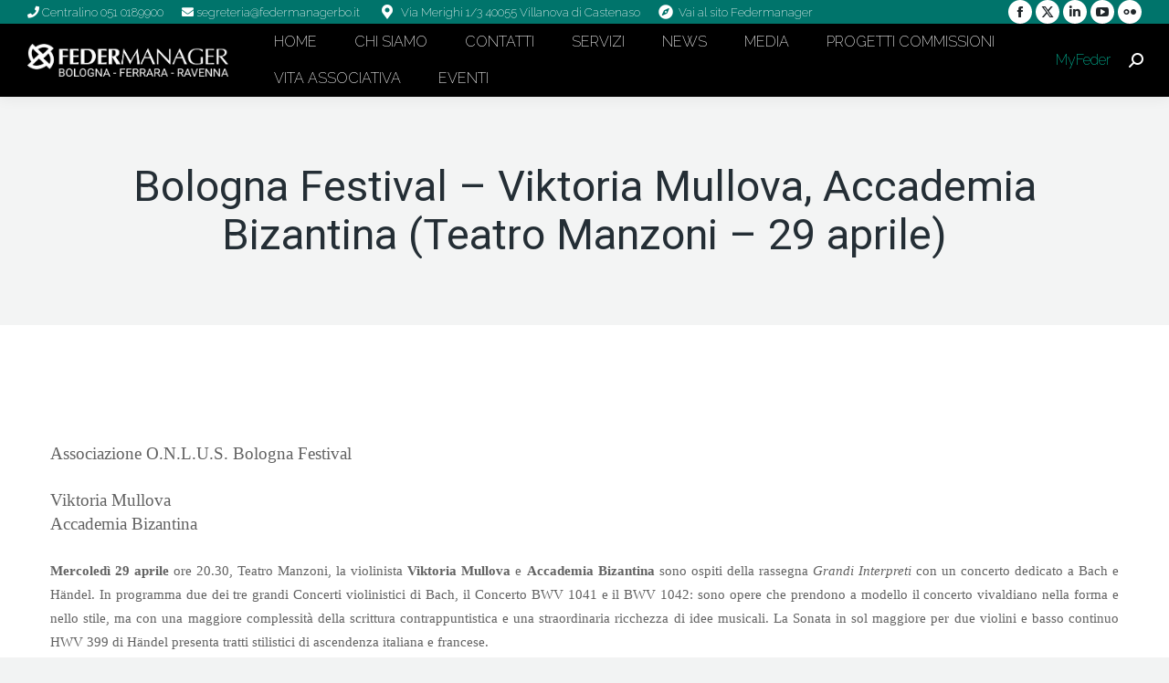

--- FILE ---
content_type: text/html; charset=UTF-8
request_url: https://bologna.federmanager.it/bologna-festival-viktoria-mullova-accademia-bizantina-teatro-manzoni-29-aprile/
body_size: 24313
content:
<!DOCTYPE html>
<!--[if !(IE 6) | !(IE 7) | !(IE 8)  ]><!-->
<html lang="it-IT" prefix="og: http://ogp.me/ns#" class="no-js">
<!--<![endif]-->
<head>
    <meta charset="UTF-8" />
            <meta name="viewport" content="width=device-width, initial-scale=1, maximum-scale=1, user-scalable=0">
        <meta name="theme-color" content="#01be9d"/>    <link rel="profile" href="https://gmpg.org/xfn/11" />
    <meta name='robots' content='index, follow, max-image-preview:large, max-snippet:-1, max-video-preview:-1' />
	<style>img:is([sizes="auto" i], [sizes^="auto," i]) { contain-intrinsic-size: 3000px 1500px }</style>
	
<!-- Easy Social Share Buttons for WordPress v.10.4 https://socialsharingplugin.com -->
<!-- / Easy Social Share Buttons for WordPress -->

	<title>Bologna Festival - Viktoria Mullova, Accademia Bizantina (Teatro Manzoni - 29 aprile) - Federmanager Bologna</title>
	<link rel="canonical" href="https://bologna.federmanager.it/bologna-festival-viktoria-mullova-accademia-bizantina-teatro-manzoni-29-aprile/" />
	<meta property="og:locale" content="it_IT" />
	<meta property="og:type" content="article" />
	<meta property="og:title" content="Bologna Festival &#8211; Viktoria Mullova, Accademia Bizantina (Teatro Manzoni &#8211; 29 aprile)" />
	<meta property="og:description" content="Associazione O.N.L.U.S. Bologna Festival Viktoria Mullova Accademia Bizantina Mercoledì 29 aprileore 20.30, Teatro Manzoni, la violinistaViktoria MullovaeAccademia Bizantinasono ospiti della rassegnaGrandi Interpreticon un concerto dedicato a Bach e Händel. In programma due dei tre grandi Concerti violinistici di Bach, il Concerto BWV 1041 e il BWV 1042: sono opere che prendono a modello il concerto vivaldiano nella forma e nello stile, ma con una maggiore complessità della scrittura contrappuntistica e una straordinaria ricchezza di idee musicali. La Sonata in sol maggiore per due violini e basso continuo HWV 399 di Händel presenta tratti stilistici di ascendenza italiana" />
	<meta property="og:url" content="https://bologna.federmanager.it/bologna-festival-viktoria-mullova-accademia-bizantina-teatro-manzoni-29-aprile/" />
	<meta property="og:site_name" content="Federmanager Bologna" />
	<meta property="article:publisher" content="https://www.facebook.com/federmanagerbologna" />
	<meta property="article:published_time" content="2015-04-26T22:00:00+00:00" />
	<meta property="article:modified_time" content="2020-01-23T12:01:02+00:00" />
	<meta name="author" content="Migrazione" />
	<meta name="twitter:card" content="summary_large_image" />
	<meta name="twitter:title" content="Bologna Festival &#8211; Viktoria Mullova, Accademia Bizantina (Teatro Manzoni &#8211; 29 aprile)" />
	<meta name="twitter:description" content="Associazione O.N.L.U.S. Bologna Festival Viktoria Mullova Accademia Bizantina Mercoledì 29 aprileore 20.30, Teatro Manzoni, la violinistaViktoria MullovaeAccademia Bizantinasono ospiti della rassegnaGrandi Interpreticon un concerto dedicato a Bach e Händel. In programma due dei tre grandi Concerti violinistici di Bach, il Concerto BWV 1041 e il BWV 1042: sono opere che prendono a modello il concerto vivaldiano nella forma e nello stile, ma con una maggiore complessità della scrittura contrappuntistica e una straordinaria ricchezza di idee musicali. La Sonata in sol maggiore per due violini e basso continuo HWV 399 di Händel presenta tratti stilistici di ascendenza italiana" />
	<meta name="twitter:creator" content="@FedermanagerBo" />
	<meta name="twitter:site" content="@FedermanagerBo" />
	<meta name="twitter:label1" content="Scritto da" />
	<meta name="twitter:data1" content="Migrazione" />
	<meta name="twitter:label2" content="Tempo di lettura stimato" />
	<meta name="twitter:data2" content="4 minuti" />
	<script type="application/ld+json" class="yoast-schema-graph">{"@context":"https://schema.org","@graph":[{"@type":"Article","@id":"https://bologna.federmanager.it/bologna-festival-viktoria-mullova-accademia-bizantina-teatro-manzoni-29-aprile/#article","isPartOf":{"@id":"https://bologna.federmanager.it/bologna-festival-viktoria-mullova-accademia-bizantina-teatro-manzoni-29-aprile/"},"author":{"name":"Migrazione","@id":"https://bologna.federmanager.it/#/schema/person/00b9771336829857a89d015c3fa66680"},"headline":"Bologna Festival &#8211; Viktoria Mullova, Accademia Bizantina (Teatro Manzoni &#8211; 29 aprile)","datePublished":"2015-04-26T22:00:00+00:00","dateModified":"2020-01-23T12:01:02+00:00","mainEntityOfPage":{"@id":"https://bologna.federmanager.it/bologna-festival-viktoria-mullova-accademia-bizantina-teatro-manzoni-29-aprile/"},"wordCount":891,"publisher":{"@id":"https://bologna.federmanager.it/#organization"},"articleSection":["Bologna"],"inLanguage":"it-IT"},{"@type":"WebPage","@id":"https://bologna.federmanager.it/bologna-festival-viktoria-mullova-accademia-bizantina-teatro-manzoni-29-aprile/","url":"https://bologna.federmanager.it/bologna-festival-viktoria-mullova-accademia-bizantina-teatro-manzoni-29-aprile/","name":"Bologna Festival - Viktoria Mullova, Accademia Bizantina (Teatro Manzoni - 29 aprile) - Federmanager Bologna","isPartOf":{"@id":"https://bologna.federmanager.it/#website"},"datePublished":"2015-04-26T22:00:00+00:00","dateModified":"2020-01-23T12:01:02+00:00","breadcrumb":{"@id":"https://bologna.federmanager.it/bologna-festival-viktoria-mullova-accademia-bizantina-teatro-manzoni-29-aprile/#breadcrumb"},"inLanguage":"it-IT","potentialAction":[{"@type":"ReadAction","target":["https://bologna.federmanager.it/bologna-festival-viktoria-mullova-accademia-bizantina-teatro-manzoni-29-aprile/"]}]},{"@type":"BreadcrumbList","@id":"https://bologna.federmanager.it/bologna-festival-viktoria-mullova-accademia-bizantina-teatro-manzoni-29-aprile/#breadcrumb","itemListElement":[{"@type":"ListItem","position":1,"name":"Home","item":"https://bologna.federmanager.it/"},{"@type":"ListItem","position":2,"name":"Bologna Festival &#8211; Viktoria Mullova, Accademia Bizantina (Teatro Manzoni &#8211; 29 aprile)"}]},{"@type":"WebSite","@id":"https://bologna.federmanager.it/#website","url":"https://bologna.federmanager.it/","name":"Federmanager Bologna - Ferrara - Ravenna","description":"","publisher":{"@id":"https://bologna.federmanager.it/#organization"},"potentialAction":[{"@type":"SearchAction","target":{"@type":"EntryPoint","urlTemplate":"https://bologna.federmanager.it/?s={search_term_string}"},"query-input":{"@type":"PropertyValueSpecification","valueRequired":true,"valueName":"search_term_string"}}],"inLanguage":"it-IT"},{"@type":"Organization","@id":"https://bologna.federmanager.it/#organization","name":"Federmanager Bologna - Ferrara - Ravenna","url":"https://bologna.federmanager.it/","logo":{"@type":"ImageObject","inLanguage":"it-IT","@id":"https://bologna.federmanager.it/#/schema/logo/image/","url":"https://bologna.federmanager.it/wp-content/uploads/2024/09/Federmanager_bologna-ferrara-ravenna-800x134-1.jpg","contentUrl":"https://bologna.federmanager.it/wp-content/uploads/2024/09/Federmanager_bologna-ferrara-ravenna-800x134-1.jpg","width":800,"height":134,"caption":"Federmanager Bologna - Ferrara - Ravenna"},"image":{"@id":"https://bologna.federmanager.it/#/schema/logo/image/"},"sameAs":["https://www.facebook.com/federmanagerbologna","https://x.com/FedermanagerBo","https://www.linkedin.com/company/2806031/"]},{"@type":"Person","@id":"https://bologna.federmanager.it/#/schema/person/00b9771336829857a89d015c3fa66680","name":"Migrazione","image":{"@type":"ImageObject","inLanguage":"it-IT","@id":"https://bologna.federmanager.it/#/schema/person/image/","url":"https://secure.gravatar.com/avatar/54fca6414a8645c0dec1e232080741e7cc78050d55d80d33535fd95a7f12495e?s=96&d=mm&r=g","contentUrl":"https://secure.gravatar.com/avatar/54fca6414a8645c0dec1e232080741e7cc78050d55d80d33535fd95a7f12495e?s=96&d=mm&r=g","caption":"Migrazione"},"url":"https://bologna.federmanager.it/author/migrazione/"}]}</script>


<link rel='dns-prefetch' href='//cdnjs.cloudflare.com' />
<link rel='dns-prefetch' href='//cdn.jsdelivr.net' />
<link rel='dns-prefetch' href='//widgetlogic.org' />
<link rel='dns-prefetch' href='//stats.wp.com' />
<link rel='dns-prefetch' href='//fonts.googleapis.com' />
<link rel='preconnect' href='//i0.wp.com' />
<link rel='preconnect' href='//c0.wp.com' />
<link rel="alternate" type="application/rss+xml" title="Federmanager Bologna &raquo; Feed" href="https://bologna.federmanager.it/feed/" />
<link rel="alternate" type="application/rss+xml" title="Federmanager Bologna &raquo; Feed dei commenti" href="https://bologna.federmanager.it/comments/feed/" />
<script>
window._wpemojiSettings = {"baseUrl":"https:\/\/s.w.org\/images\/core\/emoji\/16.0.1\/72x72\/","ext":".png","svgUrl":"https:\/\/s.w.org\/images\/core\/emoji\/16.0.1\/svg\/","svgExt":".svg","source":{"concatemoji":"https:\/\/bologna.federmanager.it\/wp-includes\/js\/wp-emoji-release.min.js"}};
/*! This file is auto-generated */
!function(s,n){var o,i,e;function c(e){try{var t={supportTests:e,timestamp:(new Date).valueOf()};sessionStorage.setItem(o,JSON.stringify(t))}catch(e){}}function p(e,t,n){e.clearRect(0,0,e.canvas.width,e.canvas.height),e.fillText(t,0,0);var t=new Uint32Array(e.getImageData(0,0,e.canvas.width,e.canvas.height).data),a=(e.clearRect(0,0,e.canvas.width,e.canvas.height),e.fillText(n,0,0),new Uint32Array(e.getImageData(0,0,e.canvas.width,e.canvas.height).data));return t.every(function(e,t){return e===a[t]})}function u(e,t){e.clearRect(0,0,e.canvas.width,e.canvas.height),e.fillText(t,0,0);for(var n=e.getImageData(16,16,1,1),a=0;a<n.data.length;a++)if(0!==n.data[a])return!1;return!0}function f(e,t,n,a){switch(t){case"flag":return n(e,"\ud83c\udff3\ufe0f\u200d\u26a7\ufe0f","\ud83c\udff3\ufe0f\u200b\u26a7\ufe0f")?!1:!n(e,"\ud83c\udde8\ud83c\uddf6","\ud83c\udde8\u200b\ud83c\uddf6")&&!n(e,"\ud83c\udff4\udb40\udc67\udb40\udc62\udb40\udc65\udb40\udc6e\udb40\udc67\udb40\udc7f","\ud83c\udff4\u200b\udb40\udc67\u200b\udb40\udc62\u200b\udb40\udc65\u200b\udb40\udc6e\u200b\udb40\udc67\u200b\udb40\udc7f");case"emoji":return!a(e,"\ud83e\udedf")}return!1}function g(e,t,n,a){var r="undefined"!=typeof WorkerGlobalScope&&self instanceof WorkerGlobalScope?new OffscreenCanvas(300,150):s.createElement("canvas"),o=r.getContext("2d",{willReadFrequently:!0}),i=(o.textBaseline="top",o.font="600 32px Arial",{});return e.forEach(function(e){i[e]=t(o,e,n,a)}),i}function t(e){var t=s.createElement("script");t.src=e,t.defer=!0,s.head.appendChild(t)}"undefined"!=typeof Promise&&(o="wpEmojiSettingsSupports",i=["flag","emoji"],n.supports={everything:!0,everythingExceptFlag:!0},e=new Promise(function(e){s.addEventListener("DOMContentLoaded",e,{once:!0})}),new Promise(function(t){var n=function(){try{var e=JSON.parse(sessionStorage.getItem(o));if("object"==typeof e&&"number"==typeof e.timestamp&&(new Date).valueOf()<e.timestamp+604800&&"object"==typeof e.supportTests)return e.supportTests}catch(e){}return null}();if(!n){if("undefined"!=typeof Worker&&"undefined"!=typeof OffscreenCanvas&&"undefined"!=typeof URL&&URL.createObjectURL&&"undefined"!=typeof Blob)try{var e="postMessage("+g.toString()+"("+[JSON.stringify(i),f.toString(),p.toString(),u.toString()].join(",")+"));",a=new Blob([e],{type:"text/javascript"}),r=new Worker(URL.createObjectURL(a),{name:"wpTestEmojiSupports"});return void(r.onmessage=function(e){c(n=e.data),r.terminate(),t(n)})}catch(e){}c(n=g(i,f,p,u))}t(n)}).then(function(e){for(var t in e)n.supports[t]=e[t],n.supports.everything=n.supports.everything&&n.supports[t],"flag"!==t&&(n.supports.everythingExceptFlag=n.supports.everythingExceptFlag&&n.supports[t]);n.supports.everythingExceptFlag=n.supports.everythingExceptFlag&&!n.supports.flag,n.DOMReady=!1,n.readyCallback=function(){n.DOMReady=!0}}).then(function(){return e}).then(function(){var e;n.supports.everything||(n.readyCallback(),(e=n.source||{}).concatemoji?t(e.concatemoji):e.wpemoji&&e.twemoji&&(t(e.twemoji),t(e.wpemoji)))}))}((window,document),window._wpemojiSettings);
</script>
<link rel='stylesheet' id='select2-css' href='https://cdnjs.cloudflare.com/ajax/libs/select2/4.0.3/css/select2.min.css' type='text/css' media='all' />
<style id='wp-emoji-styles-inline-css' type='text/css'>

	img.wp-smiley, img.emoji {
		display: inline !important;
		border: none !important;
		box-shadow: none !important;
		height: 1em !important;
		width: 1em !important;
		margin: 0 0.07em !important;
		vertical-align: -0.1em !important;
		background: none !important;
		padding: 0 !important;
	}
</style>
<link rel='stylesheet' id='mediaelement-css' href='https://c0.wp.com/c/6.8.3/wp-includes/js/mediaelement/mediaelementplayer-legacy.min.css' type='text/css' media='all' />
<link rel='stylesheet' id='wp-mediaelement-css' href='https://c0.wp.com/c/6.8.3/wp-includes/js/mediaelement/wp-mediaelement.min.css' type='text/css' media='all' />
<style id='jetpack-sharing-buttons-style-inline-css' type='text/css'>
.jetpack-sharing-buttons__services-list{display:flex;flex-direction:row;flex-wrap:wrap;gap:0;list-style-type:none;margin:5px;padding:0}.jetpack-sharing-buttons__services-list.has-small-icon-size{font-size:12px}.jetpack-sharing-buttons__services-list.has-normal-icon-size{font-size:16px}.jetpack-sharing-buttons__services-list.has-large-icon-size{font-size:24px}.jetpack-sharing-buttons__services-list.has-huge-icon-size{font-size:36px}@media print{.jetpack-sharing-buttons__services-list{display:none!important}}.editor-styles-wrapper .wp-block-jetpack-sharing-buttons{gap:0;padding-inline-start:0}ul.jetpack-sharing-buttons__services-list.has-background{padding:1.25em 2.375em}
</style>
<link rel='stylesheet' id='block-widget-css' href='https://bologna.federmanager.it/wp-content/plugins/widget-logic/block_widget/css/widget.css' type='text/css' media='all' />
<link rel='stylesheet' id='zwan-framework-css' href='https://bologna.federmanager.it/wp-content/mu-plugins/zwan-framework/public/css/zwan-framework-public.css' type='text/css' media='all' />
<link rel='stylesheet' id='formcraft-common-css' href='https://bologna.federmanager.it/wp-content/plugins/formcraft3/dist/formcraft-common.css' type='text/css' media='all' />
<link rel='stylesheet' id='formcraft-form-css' href='https://bologna.federmanager.it/wp-content/plugins/formcraft3/dist/form.css' type='text/css' media='all' />
<link rel='stylesheet' id='selda-privacy-policy-css' href='https://bologna.federmanager.it/wp-content/plugins/selda-privacy-policy/public/css/selda-privacy-policy-public.css' type='text/css' media='all' />
<link rel='stylesheet' id='the7-font-css' href='https://bologna.federmanager.it/wp-content/themes/dt-the7/fonts/icomoon-the7-font/icomoon-the7-font.min.css' type='text/css' media='all' />
<link rel='stylesheet' id='the7-awesome-fonts-css' href='https://bologna.federmanager.it/wp-content/themes/dt-the7/fonts/FontAwesome/css/all.min.css' type='text/css' media='all' />
<link rel='stylesheet' id='the7-awesome-fonts-back-css' href='https://bologna.federmanager.it/wp-content/themes/dt-the7/fonts/FontAwesome/back-compat.min.css' type='text/css' media='all' />
<link rel='stylesheet' id='subscribe-forms-css-css' href='https://bologna.federmanager.it/wp-content/plugins/easy-social-share-buttons3/assets/modules/subscribe-forms.min.css' type='text/css' media='all' />
<link rel='stylesheet' id='click2tweet-css-css' href='https://bologna.federmanager.it/wp-content/plugins/easy-social-share-buttons3/assets/modules/click-to-tweet.min.css' type='text/css' media='all' />
<link rel='stylesheet' id='easy-social-share-buttons-css' href='https://bologna.federmanager.it/wp-content/plugins/easy-social-share-buttons3/assets/css/easy-social-share-buttons.min.css' type='text/css' media='all' />
<style id='easy-social-share-buttons-inline-css' type='text/css'>
.essb_links .essb_link_mastodon { --essb-network: #6364ff;}
</style>
<link rel='stylesheet' id='js_composer_custom_css-css' href='//bologna.federmanager.it/wp-content/uploads/js_composer/custom.css' type='text/css' media='all' />
<link rel='stylesheet' id='rhc-print-css-css' href='https://bologna.federmanager.it/wp-content/plugins/calendarize-it/css/print.css' type='text/css' media='all' />
<link rel='stylesheet' id='calendarizeit-css' href='https://bologna.federmanager.it/wp-content/plugins/calendarize-it/css/frontend.min.css' type='text/css' media='all' />
<link rel='stylesheet' id='rhc-last-minue-css' href='https://bologna.federmanager.it/wp-content/plugins/calendarize-it/css/last_minute_fixes.css' type='text/css' media='all' />
<link rel='stylesheet' id='dt-web-fonts-css' href='https://fonts.googleapis.com/css?family=Open+Sans:400,600,700%7CRaleway:200,400,600,700%7CRoboto:400,500,600,700' type='text/css' media='all' />
<link rel='stylesheet' id='dt-main-css' href='https://bologna.federmanager.it/wp-content/themes/dt-the7/css/main.min.css' type='text/css' media='all' />
<style id='dt-main-inline-css' type='text/css'>
body #load {
  display: block;
  height: 100%;
  overflow: hidden;
  position: fixed;
  width: 100%;
  z-index: 9901;
  opacity: 1;
  visibility: visible;
  transition: all .35s ease-out;
}
.load-wrap {
  width: 100%;
  height: 100%;
  background-position: center center;
  background-repeat: no-repeat;
  text-align: center;
  display: -ms-flexbox;
  display: -ms-flex;
  display: flex;
  -ms-align-items: center;
  -ms-flex-align: center;
  align-items: center;
  -ms-flex-flow: column wrap;
  flex-flow: column wrap;
  -ms-flex-pack: center;
  -ms-justify-content: center;
  justify-content: center;
}
.load-wrap > svg {
  position: absolute;
  top: 50%;
  left: 50%;
  transform: translate(-50%,-50%);
}
#load {
  background: var(--the7-elementor-beautiful-loading-bg,#ffffff);
  --the7-beautiful-spinner-color2: var(--the7-beautiful-spinner-color,#01be9d);
}

</style>
<link rel='stylesheet' id='the7-custom-scrollbar-css' href='https://bologna.federmanager.it/wp-content/themes/dt-the7/lib/custom-scrollbar/custom-scrollbar.min.css' type='text/css' media='all' />
<link rel='stylesheet' id='the7-wpbakery-css' href='https://bologna.federmanager.it/wp-content/themes/dt-the7/css/wpbakery.min.css' type='text/css' media='all' />
<link rel='stylesheet' id='the7-css-vars-css' href='https://bologna.federmanager.it/wp-content/uploads/the7-css/css-vars.css' type='text/css' media='all' />
<link rel='stylesheet' id='dt-custom-css' href='https://bologna.federmanager.it/wp-content/uploads/the7-css/custom.css' type='text/css' media='all' />
<link rel='stylesheet' id='dt-media-css' href='https://bologna.federmanager.it/wp-content/uploads/the7-css/media.css' type='text/css' media='all' />
<link rel='stylesheet' id='the7-mega-menu-css' href='https://bologna.federmanager.it/wp-content/uploads/the7-css/mega-menu.css' type='text/css' media='all' />
<link rel='stylesheet' id='style-css' href='https://bologna.federmanager.it/wp-content/themes/federmanager/style.css' type='text/css' media='all' />
<script src="https://c0.wp.com/c/6.8.3/wp-includes/js/jquery/jquery.min.js" id="jquery-core-js"></script>
<script src="https://c0.wp.com/c/6.8.3/wp-includes/js/jquery/jquery-migrate.min.js" id="jquery-migrate-js"></script>
<script src="https://cdnjs.cloudflare.com/ajax/libs/select2/4.0.3/js/select2.min.js" id="select2-js"></script>
<script id="federmanager-js-extra">
var FM_DATA = {"rsvpOptionsRestUrl":"https:\/\/bologna.federmanager.it\/wp-json\/federmanager\/v1\/get_rsvp_options"};
</script>
<script src="https://bologna.federmanager.it/wp-content/themes/federmanager/assets/js/custom.js" id="federmanager-js"></script>
<script src="https://cdn.jsdelivr.net/npm/sweetalert2@9" id="swal-js"></script>
<script id="zwan-framework-js-extra">
var ZWAN = {"config":{"last_tab":"","force_login":"","force_login_redirect":"https:\/\/bologna.federmanager.it\/wp-login.php","disable_gutenberg":"","disable_adminbar":"","custom_body_classes":[""],"whitelabel":"Selda","selda_privacy_policy_menu":"","selda_privacy_policy_if":"","selda_privacy_policy_url":"https:\/\/www.industriawelfaresalute.it","gtm":"","gtm_config":"","dsn":"","addons_jquery_plugins":{"jquery_modal":""},"themes_the7_registered":"","themes_the7_disable_header":"","themes_the7_disable_sidebar":"","themes_the7_breadcrumb_home_hide":"","themes_the7_breadcrumb_home_label":"","zwan_plugins_calendarize_menu":"","zwan_plugins_calendarize_single_event":{"hide-event-details":""},"zwan_plugins_calendarize_calendar_inputs":[]},"URL":{"admin":"https:\/\/bologna.federmanager.it\/wp-admin\/","admin_url":"https:\/\/bologna.federmanager.it\/wp-admin\/","ajax_url":"https:\/\/bologna.federmanager.it\/wp-admin\/admin-ajax.php","rest":"https:\/\/bologna.federmanager.it\/wp-json","site":"https:\/\/bologna.federmanager.it","site_url":"https:\/\/bologna.federmanager.it"}};
</script>
<script src="https://bologna.federmanager.it/wp-content/mu-plugins/zwan-framework/public/js/zwan-framework-public.js" id="zwan-framework-js"></script>
<script data-jetpack-boost="ignore" src="//bologna.federmanager.it/wp-content/plugins/revslider/sr6/assets/js/rbtools.min.js" async id="tp-tools-js"></script>
<script data-jetpack-boost="ignore" src="//bologna.federmanager.it/wp-content/plugins/revslider/sr6/assets/js/rs6.min.js" async id="revmin-js"></script>
<script src="https://bologna.federmanager.it/wp-content/plugins/selda-privacy-policy/public/js/selda-privacy-policy-public.js" id="selda-privacy-policy-js"></script>
<script id="sco-js-extra">
var SCO = {"siteurl":"https:\/\/bologna.federmanager.it","ajaxurl":"https:\/\/bologna.federmanager.it\/wp-admin\/admin-ajax.php","timer":null,"child_window":null,"btn":null,"complete":"sco_complete"};
</script>
<script src="https://bologna.federmanager.it/wp-content/plugins/rsvp-fm/social_connection/social_connection_options.js" id="sco-js"></script>
<script src="https://bologna.federmanager.it/wp-content/plugins/calendarize-it/js/bootstrap.min.js" id="bootstrap-js"></script>
<script src="https://bologna.federmanager.it/wp-content/plugins/calendarize-it/js/bootstrap-select.js" id="bootstrap-select-js"></script>
<script src="https://bologna.federmanager.it/wp-content/plugins/calendarize-it/js/moment.js" id="rhc-moment-js"></script>
<script src="https://c0.wp.com/c/6.8.3/wp-includes/js/jquery/ui/core.min.js" id="jquery-ui-core-js"></script>
<script src="https://c0.wp.com/c/6.8.3/wp-includes/js/jquery/ui/accordion.min.js" id="jquery-ui-accordion-js"></script>
<script src="https://c0.wp.com/c/6.8.3/wp-includes/js/jquery/ui/mouse.min.js" id="jquery-ui-mouse-js"></script>
<script src="https://c0.wp.com/c/6.8.3/wp-includes/js/jquery/ui/slider.min.js" id="jquery-ui-slider-js"></script>
<script src="https://c0.wp.com/c/6.8.3/wp-includes/js/jquery/ui/resizable.min.js" id="jquery-ui-resizable-js"></script>
<script src="https://c0.wp.com/c/6.8.3/wp-includes/js/jquery/ui/draggable.min.js" id="jquery-ui-draggable-js"></script>
<script src="https://c0.wp.com/c/6.8.3/wp-includes/js/jquery/ui/controlgroup.min.js" id="jquery-ui-controlgroup-js"></script>
<script src="https://c0.wp.com/c/6.8.3/wp-includes/js/jquery/ui/checkboxradio.min.js" id="jquery-ui-checkboxradio-js"></script>
<script src="https://c0.wp.com/c/6.8.3/wp-includes/js/jquery/ui/button.min.js" id="jquery-ui-button-js"></script>
<script src="https://c0.wp.com/c/6.8.3/wp-includes/js/jquery/ui/dialog.min.js" id="jquery-ui-dialog-js"></script>
<script src="https://c0.wp.com/c/6.8.3/wp-includes/js/jquery/ui/tabs.min.js" id="jquery-ui-tabs-js"></script>
<script src="https://c0.wp.com/c/6.8.3/wp-includes/js/jquery/ui/sortable.min.js" id="jquery-ui-sortable-js"></script>
<script src="https://c0.wp.com/c/6.8.3/wp-includes/js/jquery/ui/droppable.min.js" id="jquery-ui-droppable-js"></script>
<script src="https://c0.wp.com/c/6.8.3/wp-includes/js/jquery/ui/datepicker.min.js" id="jquery-ui-datepicker-js"></script>
<script id="jquery-ui-datepicker-js-after">
jQuery(function(jQuery){jQuery.datepicker.setDefaults({"closeText":"Chiudi","currentText":"Oggi","monthNames":["Gennaio","Febbraio","Marzo","Aprile","Maggio","Giugno","Luglio","Agosto","Settembre","Ottobre","Novembre","Dicembre"],"monthNamesShort":["Gen","Feb","Mar","Apr","Mag","Giu","Lug","Ago","Set","Ott","Nov","Dic"],"nextText":"Prossimo","prevText":"Precedente","dayNames":["domenica","luned\u00ec","marted\u00ec","mercoled\u00ec","gioved\u00ec","venerd\u00ec","sabato"],"dayNamesShort":["Dom","Lun","Mar","Mer","Gio","Ven","Sab"],"dayNamesMin":["D","L","M","M","G","V","S"],"dateFormat":"MM d, yy","firstDay":1,"isRTL":false});});
</script>
<script src="https://c0.wp.com/c/6.8.3/wp-includes/js/jquery/ui/menu.min.js" id="jquery-ui-menu-js"></script>
<script src="https://c0.wp.com/c/6.8.3/wp-includes/js/dist/dom-ready.min.js" id="wp-dom-ready-js"></script>
<script src="https://c0.wp.com/c/6.8.3/wp-includes/js/dist/hooks.min.js" id="wp-hooks-js"></script>
<script src="https://c0.wp.com/c/6.8.3/wp-includes/js/dist/i18n.min.js" id="wp-i18n-js"></script>
<script id="wp-i18n-js-after">
wp.i18n.setLocaleData( { 'text direction\u0004ltr': [ 'ltr' ] } );
wp.i18n.setLocaleData( { 'text direction\u0004ltr': [ 'ltr' ] } );
</script>
<script id="wp-a11y-js-translations">
( function( domain, translations ) {
	var localeData = translations.locale_data[ domain ] || translations.locale_data.messages;
	localeData[""].domain = domain;
	wp.i18n.setLocaleData( localeData, domain );
} )( "default", {"translation-revision-date":"2025-11-21 12:08:40+0000","generator":"GlotPress\/4.0.3","domain":"messages","locale_data":{"messages":{"":{"domain":"messages","plural-forms":"nplurals=2; plural=n != 1;","lang":"it"},"Notifications":["Notifiche"]}},"comment":{"reference":"wp-includes\/js\/dist\/a11y.js"}} );
</script>
<script src="https://c0.wp.com/c/6.8.3/wp-includes/js/dist/a11y.min.js" id="wp-a11y-js"></script>
<script src="https://c0.wp.com/c/6.8.3/wp-includes/js/jquery/ui/autocomplete.min.js" id="jquery-ui-autocomplete-js"></script>
<script src="https://bologna.federmanager.it/wp-content/plugins/calendarize-it/js/deprecated.js" id="jquery-ui-wp-js"></script>
<script id="calendarize-js-extra">
var RHC = {"ajaxurl":"https:\/\/bologna.federmanager.it\/","mobile_width":"480","last_modified":"bf63b2745e2b3848c9a7baf46a0029dd","tooltip_details":[],"visibility_check":"1","gmt_offset":"1","disable_event_link":"0","rhc_options":{}};
</script>
<script src="https://bologna.federmanager.it/wp-content/plugins/calendarize-it/js/frontend.min.js" id="calendarize-js"></script>
<script src="https://maps.google.com/maps/api/js?libraries=places&amp;key=AIzaSyBMOByymF63wWZVRbrwtvHHEO5IfEb513Q" id="google-api3-js"></script>
<script src="https://bologna.federmanager.it/wp-content/plugins/calendarize-it/js/rhc_gmap3.js" id="rhc_gmap3-js"></script>
<script id="dt-above-fold-js-extra">
var dtLocal = {"themeUrl":"https:\/\/bologna.federmanager.it\/wp-content\/themes\/dt-the7","passText":"Per visualizzare questo post protetto, inserisci la password qui sotto:","moreButtonText":{"loading":"Caricamento...","loadMore":"Carica ancora"},"postID":"1332","ajaxurl":"https:\/\/bologna.federmanager.it\/wp-admin\/admin-ajax.php","REST":{"baseUrl":"https:\/\/bologna.federmanager.it\/wp-json\/the7\/v1","endpoints":{"sendMail":"\/send-mail"}},"contactMessages":{"required":"One or more fields have an error. Please check and try again.","terms":"Accetta la privacy policy.","fillTheCaptchaError":"Riempi il captcha."},"captchaSiteKey":"","ajaxNonce":"b4307b94af","pageData":"","themeSettings":{"smoothScroll":"off","lazyLoading":false,"desktopHeader":{"height":80},"ToggleCaptionEnabled":"disabled","ToggleCaption":"Navigazione","floatingHeader":{"showAfter":80,"showMenu":true,"height":80,"logo":{"showLogo":true,"html":"<img class=\" preload-me\" src=\"https:\/\/bologna.federmanager.it\/wp-content\/uploads\/2017\/02\/logo-simbolo-white.png\" srcset=\"https:\/\/bologna.federmanager.it\/wp-content\/uploads\/2017\/02\/logo-simbolo-white.png 259w\" width=\"259\" height=\"255\"   sizes=\"259px\" alt=\"Federmanager Bologna\" \/>","url":"https:\/\/bologna.federmanager.it\/"}},"topLine":{"floatingTopLine":{"logo":{"showLogo":false,"html":""}}},"mobileHeader":{"firstSwitchPoint":1150,"secondSwitchPoint":700,"firstSwitchPointHeight":80,"secondSwitchPointHeight":80,"mobileToggleCaptionEnabled":"disabled","mobileToggleCaption":"Menu"},"stickyMobileHeaderFirstSwitch":{"logo":{"html":"<img class=\" preload-me\" src=\"https:\/\/bologna.federmanager.it\/wp-content\/uploads\/2020\/01\/Federmanager_bologna-ferrara-ravenna2.png\" srcset=\"https:\/\/bologna.federmanager.it\/wp-content\/uploads\/2020\/01\/Federmanager_bologna-ferrara-ravenna2.png 533w\" width=\"533\" height=\"89\"   sizes=\"533px\" alt=\"Federmanager Bologna\" \/>"}},"stickyMobileHeaderSecondSwitch":{"logo":{"html":"<img class=\" preload-me\" src=\"https:\/\/bologna.federmanager.it\/wp-content\/uploads\/2020\/01\/Federmanager_bologna-ferrara-ravenna2.png\" srcset=\"https:\/\/bologna.federmanager.it\/wp-content\/uploads\/2020\/01\/Federmanager_bologna-ferrara-ravenna2.png 533w\" width=\"533\" height=\"89\"   sizes=\"533px\" alt=\"Federmanager Bologna\" \/>"}},"sidebar":{"switchPoint":970},"boxedWidth":"1280px"},"VCMobileScreenWidth":"768"};
var dtShare = {"shareButtonText":{"facebook":"Condividi su Facebook","twitter":"Share on X","pinterest":"Pin it","linkedin":"Condividi su Linkedin","whatsapp":"Condividi su Whatsapp"},"overlayOpacity":"85"};
</script>
<script src="https://bologna.federmanager.it/wp-content/themes/dt-the7/js/above-the-fold.min.js" id="dt-above-fold-js"></script>
<script></script><script id="essb-inline-js"></script><link rel='shortlink' href='https://bologna.federmanager.it/?p=1332' />
<!-- Start cookieyes banner --> <script id="cookieyes" type="text/javascript" src="https://cdn-cookieyes.com/client_data/63b4ef8f40a35fd6fe4fdb2c/script.js"></script> <!-- End cookieyes banner -->

<!-- Matomo -->
<script>
  var _paq = window._paq = window._paq || [];
  /* tracker methods like "setCustomDimension" should be called before "trackPageView" */
  _paq.push(['trackPageView']);
  _paq.push(['enableLinkTracking']);
  (function() {
    var u="https://matomo.selda.it/";
    _paq.push(['setTrackerUrl', u+'matomo.php']);
    _paq.push(['setSiteId', '14']);
    var d=document, g=d.createElement('script'), s=d.getElementsByTagName('script')[0];
    g.async=true; g.src=u+'matomo.js'; s.parentNode.insertBefore(g,s);
  })();
</script>
<!-- End Matomo Code -->
	<style>img#wpstats{display:none}</style>
		
<script type="text/javascript">var essb_settings = {"ajax_url":"https:\/\/bologna.federmanager.it\/wp-admin\/admin-ajax.php","essb3_nonce":"a1f98246af","essb3_plugin_url":"https:\/\/bologna.federmanager.it\/wp-content\/plugins\/easy-social-share-buttons3","essb3_stats":false,"essb3_ga":false,"essb3_ga_ntg":false,"blog_url":"https:\/\/bologna.federmanager.it\/","post_id":"1332"};</script><!-- Meta Pixel Code -->
<script>
!function(f,b,e,v,n,t,s)
{if(f.fbq)return;n=f.fbq=function(){n.callMethod?
n.callMethod.apply(n,arguments):n.queue.push(arguments)};
if(!f._fbq)f._fbq=n;n.push=n;n.loaded=!0;n.version='2.0';
n.queue=[];t=b.createElement(e);t.async=!0;
t.src=v;s=b.getElementsByTagName(e)[0];
s.parentNode.insertBefore(t,s)}(window, document,'script',
'https://connect.facebook.net/en_US/fbevents.js');
fbq('init', '1048853210340562');
fbq('track', 'PageView');
</script>
<noscript><img height="1" width="1" style="display:none"
src="https://www.facebook.com/tr?id=1048853210340562&ev=PageView&noscript=1"
/></noscript>
<!-- End Meta Pixel Code --><script type="text/javascript" id="the7-loader-script">
document.addEventListener("DOMContentLoaded", function(event) {
	var load = document.getElementById("load");
	if(!load.classList.contains('loader-removed')){
		var removeLoading = setTimeout(function() {
			load.className += " loader-removed";
		}, 300);
	}
});
</script>
		<link rel="icon" href="https://bologna.federmanager.it/wp-content/uploads/2017/05/favicon-1.png" type="image/png" sizes="16x16"/><script data-jetpack-boost="ignore">function setREVStartSize(e){
			//window.requestAnimationFrame(function() {
				window.RSIW = window.RSIW===undefined ? window.innerWidth : window.RSIW;
				window.RSIH = window.RSIH===undefined ? window.innerHeight : window.RSIH;
				try {
					var pw = document.getElementById(e.c).parentNode.offsetWidth,
						newh;
					pw = pw===0 || isNaN(pw) || (e.l=="fullwidth" || e.layout=="fullwidth") ? window.RSIW : pw;
					e.tabw = e.tabw===undefined ? 0 : parseInt(e.tabw);
					e.thumbw = e.thumbw===undefined ? 0 : parseInt(e.thumbw);
					e.tabh = e.tabh===undefined ? 0 : parseInt(e.tabh);
					e.thumbh = e.thumbh===undefined ? 0 : parseInt(e.thumbh);
					e.tabhide = e.tabhide===undefined ? 0 : parseInt(e.tabhide);
					e.thumbhide = e.thumbhide===undefined ? 0 : parseInt(e.thumbhide);
					e.mh = e.mh===undefined || e.mh=="" || e.mh==="auto" ? 0 : parseInt(e.mh,0);
					if(e.layout==="fullscreen" || e.l==="fullscreen")
						newh = Math.max(e.mh,window.RSIH);
					else{
						e.gw = Array.isArray(e.gw) ? e.gw : [e.gw];
						for (var i in e.rl) if (e.gw[i]===undefined || e.gw[i]===0) e.gw[i] = e.gw[i-1];
						e.gh = e.el===undefined || e.el==="" || (Array.isArray(e.el) && e.el.length==0)? e.gh : e.el;
						e.gh = Array.isArray(e.gh) ? e.gh : [e.gh];
						for (var i in e.rl) if (e.gh[i]===undefined || e.gh[i]===0) e.gh[i] = e.gh[i-1];
											
						var nl = new Array(e.rl.length),
							ix = 0,
							sl;
						e.tabw = e.tabhide>=pw ? 0 : e.tabw;
						e.thumbw = e.thumbhide>=pw ? 0 : e.thumbw;
						e.tabh = e.tabhide>=pw ? 0 : e.tabh;
						e.thumbh = e.thumbhide>=pw ? 0 : e.thumbh;
						for (var i in e.rl) nl[i] = e.rl[i]<window.RSIW ? 0 : e.rl[i];
						sl = nl[0];
						for (var i in nl) if (sl>nl[i] && nl[i]>0) { sl = nl[i]; ix=i;}
						var m = pw>(e.gw[ix]+e.tabw+e.thumbw) ? 1 : (pw-(e.tabw+e.thumbw)) / (e.gw[ix]);
						newh =  (e.gh[ix] * m) + (e.tabh + e.thumbh);
					}
					var el = document.getElementById(e.c);
					if (el!==null && el) el.style.height = newh+"px";
					el = document.getElementById(e.c+"_wrapper");
					if (el!==null && el) {
						el.style.height = newh+"px";
						el.style.display = "block";
					}
				} catch(e){
					console.log("Failure at Presize of Slider:" + e)
				}
			//});
		  };</script>
		<style id="wp-custom-css">
			.mobile-branding {
    width: 400px;
}		</style>
		<noscript><style> .wpb_animate_when_almost_visible { opacity: 1; }</style></noscript><style id='the7-custom-inline-css' type='text/css'>
/*Icons above menu items*/
.main-nav > li > a .text-wrap,
.header-bar .main-nav > li > a,
.menu-box .main-nav > li > a {
-webkit-flex-flow: column wrap;
-moz-flex-flow: column wrap;
-ms-flex-flow: column wrap;
flex-flow: column wrap;
}
.main-nav > .menu-item > a .fa {
padding-right: 0;
padding-bottom: 4px;
}

.wf-float-left{
font-size:10px;
}

body.sticky-on #page .masthead {
    transform: none !important;
}

.iconbar-unread {
display: none !important;
}
</style>
<meta property="og:title" content="Bologna Festival - Viktoria Mullova, Accademia Bizantina (Teatro Manzoni - 29 aprile)" />
<meta property="og:description" content="" />
</head>
<body id="the7-body" class="wp-singular post-template-default single single-post postid-1332 single-format-standard wp-embed-responsive wp-theme-dt-the7 wp-child-theme-federmanager  no-comments dt-responsive-on right-mobile-menu-close-icon ouside-menu-close-icon mobile-hamburger-close-bg-enable mobile-hamburger-close-bg-hover-enable fade-medium-mobile-menu-close-icon fade-small-menu-close-icon srcset-enabled btn-flat custom-btn-color custom-btn-hover-color phantom-sticky phantom-shadow-decoration phantom-custom-logo-on floating-top-bar floating-mobile-menu-icon top-header first-switch-logo-center first-switch-menu-right second-switch-logo-left second-switch-menu-right right-mobile-menu layzr-loading-on popup-message-style the7-ver-12.5.2 dt-fa-compatibility essb-10.4 wpb-js-composer js-comp-ver-8.4.1 vc_responsive &quot; ng-app = &quot;WordPressApp" ng-app="WordPressApp">
<div id="load" class="ring-loader">
	<div class="load-wrap">
<style type="text/css">
    .the7-spinner {
        width: 72px;
        height: 72px;
        position: relative;
    }
    .the7-spinner > div {
        border-radius: 50%;
        width: 9px;
        left: 0;
        box-sizing: border-box;
        display: block;
        position: absolute;
        border: 9px solid #fff;
        width: 72px;
        height: 72px;
    }
    .the7-spinner-ring-bg{
        opacity: 0.25;
    }
    div.the7-spinner-ring {
        animation: spinner-animation 0.8s cubic-bezier(1, 1, 1, 1) infinite;
        border-color:var(--the7-beautiful-spinner-color2) transparent transparent transparent;
    }

    @keyframes spinner-animation{
        from{
            transform: rotate(0deg);
        }
        to {
            transform: rotate(360deg);
        }
    }
</style>

<div class="the7-spinner">
    <div class="the7-spinner-ring-bg"></div>
    <div class="the7-spinner-ring"></div>
</div></div>
</div>
<div id="page" >
    <a class="skip-link screen-reader-text" href="#content">Vai ai contenuti</a>

<div class="masthead inline-header left widgets full-height full-width shadow-decoration shadow-mobile-header-decoration small-mobile-menu-icon mobile-menu-icon-bg-on mobile-menu-icon-hover-bg-on dt-parent-menu-clickable show-sub-menu-on-hover"  role="banner">

	<div class="top-bar top-bar-line-hide">
	<div class="top-bar-bg" ></div>
	<div class="left-widgets mini-widgets"><div class="text-area show-on-desktop in-top-bar-left in-menu-second-switch"><p><span class="fa fa-phone"></span><a style="text-decoration:none;" href="tel:0510189900 "> Centralino 051 0189900 </a></p>
</div><div class="text-area show-on-desktop in-top-bar-left in-menu-second-switch"><p><span class="fa fa-envelope-o"></span><a style="text-decoration:none;" href="mailto:segreteria@federmanagerbo.it"> segreteria@federmanagerbo.it</a></p>
</div><span class="mini-contacts address show-on-desktop in-top-bar-left in-menu-second-switch"><i class="fa-fw the7-mw-icon-address-bold"></i>Via Merighi 1/3 40055 Villanova di Castenaso</span><div class="mini-nav show-on-desktop in-top-bar-left hide-on-second-switch list-type-menu select-type-menu-first-switch select-type-menu-second-switch"><ul id="top-menu"><li class="menu-item menu-item-type-custom menu-item-object-custom menu-item-2350 first last depth-0"><a href='http://www.federmanager.it' target='_blank' data-level='1'><i class="fa fa-compass fa-lg" aria-hidden="true"></i>
<span class="menu-item-text"><span class="menu-text">Vai al sito Federmanager</span></span></a></li> </ul><div class="menu-select"><span class="customSelect1"><span class="customSelectInner"><i class=" the7-mw-icon-dropdown-menu-bold"></i>link FM</span></span></div></div></div><div class="right-widgets mini-widgets"><div class="soc-ico show-on-desktop in-top-bar-right hide-on-second-switch custom-bg disabled-border border-off hover-accent-bg hover-disabled-border  hover-border-off"><a title="Facebook page opens in new window" href="http://www.facebook.com/federmanagerbologna" target="_blank" class="facebook"><span class="soc-font-icon"></span><span class="screen-reader-text">Facebook page opens in new window</span></a><a title="X page opens in new window" href="https://twitter.com/FedermanagerBo" target="_blank" class="twitter"><span class="soc-font-icon"></span><span class="screen-reader-text">X page opens in new window</span></a><a title="Linkedin page opens in new window" href="http://www.linkedin.com/groups/2812385" target="_blank" class="linkedin"><span class="soc-font-icon"></span><span class="screen-reader-text">Linkedin page opens in new window</span></a><a title="YouTube page opens in new window" href="https://www.youtube.com/user/FedermanagerBologna?sub_confirmation=1" target="_blank" class="you-tube"><span class="soc-font-icon"></span><span class="screen-reader-text">YouTube page opens in new window</span></a><a title="Flickr page opens in new window" href="http://www.flickr.com/photos/127600403@N08" target="_blank" class="flickr"><span class="soc-font-icon"></span><span class="screen-reader-text">Flickr page opens in new window</span></a></div></div></div>

	<header class="header-bar">

		<div class="branding">
	<div id="site-title" class="assistive-text">Federmanager Bologna</div>
	<div id="site-description" class="assistive-text"></div>
	<a class="" href="https://bologna.federmanager.it/"><img class=" preload-me" src="https://bologna.federmanager.it/wp-content/uploads/2020/01/Federmanager_bologna-ferrara-ravenna2.png" srcset="https://bologna.federmanager.it/wp-content/uploads/2020/01/Federmanager_bologna-ferrara-ravenna2.png 533w" width="533" height="89"   sizes="533px" alt="Federmanager Bologna" /></a></div>

		<ul id="primary-menu" class="main-nav underline-decoration from-centre-line outside-item-remove-margin"><li class="menu-item menu-item-type-custom menu-item-object-custom menu-item-6852 first depth-0"><a href='/' data-level='1'><span class="menu-item-text"><span class="menu-text">HOME</span></span></a></li> <li class="menu-item menu-item-type-post_type menu-item-object-page menu-item-has-children menu-item-277 has-children depth-0"><a href='https://bologna.federmanager.it/chi-siamo/' data-level='1'><span class="menu-item-text"><span class="menu-text">Chi siamo</span></span></a><ul class="sub-nav level-arrows-on"><li class="menu-item menu-item-type-post_type menu-item-object-page menu-item-278 first depth-1"><a href='https://bologna.federmanager.it/mission/' data-level='2'><span class="menu-item-text"><span class="menu-text">Mission</span></span></a></li> <li class="menu-item menu-item-type-post_type menu-item-object-page menu-item-279 depth-1"><a href='https://bologna.federmanager.it/regolamento-e-statuto/' data-level='2'><span class="menu-item-text"><span class="menu-text">Regolamento e Statuto</span></span></a></li> <li class="menu-item menu-item-type-post_type menu-item-object-page menu-item-282 depth-1"><a href='https://bologna.federmanager.it/organi/' data-level='2'><span class="menu-item-text"><span class="menu-text">Organi</span></span></a></li> <li class="menu-item menu-item-type-post_type menu-item-object-post menu-item-13495 depth-1"><a href='https://bologna.federmanager.it/il-report-integrato-di-federmanager-bologna-ferrara-ravenna/' data-level='2'><span class="menu-item-text"><span class="menu-text">IL REPORT INTEGRATO DI FEDERMANAGER BOLOGNA – FERRARA – RAVENNA</span></span></a></li> <li class="menu-item menu-item-type-post_type menu-item-object-page menu-item-280 depth-1"><a href='https://bologna.federmanager.it/iscriviti-a-federmanager-bologna-ravenna/' data-level='2'><span class="menu-item-text"><span class="menu-text">Iscriviti a Federmanager Bologna – Ferrara -Ravenna</span></span></a></li> </ul></li> <li class="menu-item menu-item-type-post_type menu-item-object-page menu-item-has-children menu-item-281 has-children depth-0"><a href='https://bologna.federmanager.it/contatti/' data-level='1'><span class="menu-item-text"><span class="menu-text">Contatti</span></span></a><ul class="sub-nav level-arrows-on"><li class="menu-item menu-item-type-post_type menu-item-object-page menu-item-2073 first depth-1"><a href='https://bologna.federmanager.it/come-arrivare/' data-level='2'><span class="menu-item-text"><span class="menu-text">Come Arrivare</span></span></a></li> </ul></li> <li class="menu-item menu-item-type-post_type menu-item-object-page menu-item-has-children menu-item-283 has-children depth-0"><a href='https://bologna.federmanager.it/i-servizi-di-federmanager-bologna/' data-level='1'><span class="menu-item-text"><span class="menu-text">servizi</span></span></a><ul class="sub-nav level-arrows-on"><li class="menu-item menu-item-type-post_type menu-item-object-page menu-item-284 first depth-1"><a href='https://bologna.federmanager.it/a-gestione-diretta/' data-level='2'><span class="menu-item-text"><span class="menu-text">A Gestione Diretta</span></span></a></li> <li class="menu-item menu-item-type-post_type menu-item-object-page menu-item-has-children menu-item-286 has-children depth-1"><a href='https://bologna.federmanager.it/convenzioni-con-professionisti/' data-level='2'><span class="menu-item-text"><span class="menu-text">Convenzioni con professionisti</span></span></a><ul class="sub-nav level-arrows-on"><li class="menu-item menu-item-type-post_type menu-item-object-page menu-item-287 first depth-2"><a href='https://bologna.federmanager.it/articoli-di-approfondimento-dei-professionisti/' data-level='3'><span class="menu-item-text"><span class="menu-text">Articoli dei Professionisti</span></span></a></li> </ul></li> <li class="menu-item menu-item-type-post_type menu-item-object-page menu-item-285 depth-1"><a href='https://bologna.federmanager.it/convenzioni-commerciali-federmanager/' data-level='2'><span class="menu-item-text"><span class="menu-text">Convenzioni Commerciali  Federmanager</span></span></a></li> <li class="menu-item menu-item-type-post_type menu-item-object-page menu-item-4241 depth-1"><a href='https://bologna.federmanager.it/partners/trasparenza-pa-2018-2023/' data-level='2'><span class="menu-item-text"><span class="menu-text">ADEMPIMENTO DEGLI OBBLIGHI DI TRASPARENZA E DI PUBBLICITA’</span></span></a></li> </ul></li> <li class="menu-item menu-item-type-post_type menu-item-object-page menu-item-647 depth-0"><a href='https://bologna.federmanager.it/news/' data-level='1'><span class="menu-item-text"><span class="menu-text">News</span></span></a></li> <li class="menu-item menu-item-type-post_type menu-item-object-page menu-item-has-children menu-item-290 has-children depth-0"><a href='https://bologna.federmanager.it/media/' data-level='1'><span class="menu-item-text"><span class="menu-text">Media</span></span></a><ul class="sub-nav level-arrows-on"><li class="menu-item menu-item-type-post_type menu-item-object-page menu-item-5729 first depth-1"><a href='https://bologna.federmanager.it/comunicati-stampa/' data-level='2'><span class="menu-item-text"><span class="menu-text">COMUNICATI STAMPA</span></span></a></li> <li class="menu-item menu-item-type-post_type menu-item-object-page menu-item-has-children menu-item-291 has-children depth-1"><a href='https://bologna.federmanager.it/rivista-filo-diretto-dirigenti/' data-level='2'><span class="menu-item-text"><span class="menu-text">Filo Diretto</span></span></a><ul class="sub-nav level-arrows-on"><li class="menu-item menu-item-type-post_type menu-item-object-page menu-item-2027 first depth-2"><a href='https://bologna.federmanager.it/fd-ultima-edizione/' data-level='3'><span class="menu-item-text"><span class="menu-text">FD – Ultima Edizione</span></span></a></li> <li class="menu-item menu-item-type-taxonomy menu-item-object-category menu-item-2029 depth-2"><a href='https://bologna.federmanager.it/category/filo-diretto/' data-level='3'><span class="menu-item-text"><span class="menu-text">FD &#8211; Edizioni Storiche</span></span></a></li> </ul></li> <li class="menu-item menu-item-type-custom menu-item-object-custom menu-item-649 depth-1"><a href='http://www.flickr.com/photos/127600403@N08' data-level='2'><span class="menu-item-text"><span class="menu-text">Foto</span></span></a></li> <li class="menu-item menu-item-type-custom menu-item-object-custom menu-item-2329 depth-1"><a href='http://progettomanager.federmanager.it' data-level='2'><span class="menu-item-text"><span class="menu-text">Progetto Manager</span></span></a></li> <li class="menu-item menu-item-type-post_type menu-item-object-page menu-item-5726 depth-1"><a href='https://bologna.federmanager.it/rassegna-stampa/' data-level='2'><span class="menu-item-text"><span class="menu-text">RASSEGNA STAMPA</span></span></a></li> <li class="menu-item menu-item-type-post_type menu-item-object-page menu-item-292 depth-1"><a href='https://bologna.federmanager.it/newsletter-edizioni-storiche/' data-level='2'><span class="menu-item-text"><span class="menu-text">Storico newsletter</span></span></a></li> <li class="menu-item menu-item-type-custom menu-item-object-custom menu-item-650 depth-1"><a href='https://www.youtube.com/user/FedermanagerBologna?sub_confirmation=1' data-level='2'><span class="menu-item-text"><span class="menu-text">Video</span></span></a></li> </ul></li> <li class="menu-item menu-item-type-post_type menu-item-object-page menu-item-has-children menu-item-294 has-children depth-0"><a href='https://bologna.federmanager.it/progetti-delle-commissioni-di-federmanager-bologna-ferrara-ravenna/' data-level='1'><span class="menu-item-text"><span class="menu-text">Progetti Commissioni</span></span></a><ul class="sub-nav level-arrows-on"><li class="menu-item menu-item-type-post_type menu-item-object-page menu-item-12062 first depth-1"><a href='https://bologna.federmanager.it/commissione-cultura-e-tempo-libero/' data-level='2'><span class="menu-item-text"><span class="menu-text">Commissione Cultura e Tempo Libero</span></span></a></li> <li class="menu-item menu-item-type-post_type menu-item-object-page menu-item-12767 depth-1"><a href='https://bologna.federmanager.it/commissione-manager-evolution/' data-level='2'><span class="menu-item-text"><span class="menu-text">COMMISSIONE MANAGER EVOLUTION – Quadri e Manager apicali</span></span></a></li> <li class="menu-item menu-item-type-post_type menu-item-object-page menu-item-has-children menu-item-3186 has-children depth-1"><a href='https://bologna.federmanager.it/commissione-innovazione/' data-level='2'><span class="menu-item-text"><span class="menu-text">Commissione Innovazione</span></span></a><ul class="sub-nav level-arrows-on"><li class="menu-item menu-item-type-post_type menu-item-object-page menu-item-14526 first depth-2"><a href='https://bologna.federmanager.it/commissione-innovazione/commissione-innovazione-gli-eventi-realizzati/' data-level='3'><span class="menu-item-text"><span class="menu-text">Commissione Innovazione: gli eventi realizzati</span></span></a></li> <li class="menu-item menu-item-type-post_type menu-item-object-page menu-item-14527 depth-2"><a href='https://bologna.federmanager.it/commissione-innovazione/commissione-innovazione-articoli-utili/' data-level='3'><span class="menu-item-text"><span class="menu-text">Commissione Innovazione: articoli utili</span></span></a></li> <li class="menu-item menu-item-type-post_type menu-item-object-page menu-item-14525 depth-2"><a href='https://bologna.federmanager.it/commissione-innovazione/knime-esercizi-e-documenti/' data-level='3'><span class="menu-item-text"><span class="menu-text">KNIME: esercizi e documenti</span></span></a></li> </ul></li> <li class="menu-item menu-item-type-post_type menu-item-object-page menu-item-14260 depth-1"><a href='https://bologna.federmanager.it/commissione-investimenti-federmanager/' data-level='2'><span class="menu-item-text"><span class="menu-text">Commissione Investimenti</span></span></a></li> <li class="menu-item menu-item-type-post_type menu-item-object-page menu-item-10232 depth-1"><a href='https://bologna.federmanager.it/gruppo-vises-pcto/' data-level='2'><span class="menu-item-text"><span class="menu-text">COMMISSIONE PCTO – Un ponte verso il futuro</span></span></a></li> <li class="menu-item menu-item-type-post_type menu-item-object-page menu-item-298 depth-1"><a href='https://bologna.federmanager.it/commissione-sostenibilita-e-infrastrutture-per-ambiente-territorio-ed-energia/' data-level='2'><span class="menu-item-text"><span class="menu-text">Commissione SIATE: Sostenibilità e Infrastrutture per Ambiente, Territorio ed Energia</span></span></a></li> <li class="menu-item menu-item-type-post_type menu-item-object-page menu-item-14265 depth-1"><a href='https://bologna.federmanager.it/commissione-tecnica-mare/' data-level='2'><span class="menu-item-text"><span class="menu-text">Commissione tecnica Mare</span></span></a></li> <li class="menu-item menu-item-type-post_type menu-item-object-page menu-item-11314 depth-1"><a href='https://bologna.federmanager.it/gruppo-minerva/' data-level='2'><span class="menu-item-text"><span class="menu-text">FEDERMANAGER MINERVA</span></span></a></li> <li class="menu-item menu-item-type-post_type menu-item-object-page menu-item-has-children menu-item-4614 has-children depth-1"><a href='https://bologna.federmanager.it/giovani-manager/' data-level='2'><span class="menu-item-text"><span class="menu-text">GRUPPO GIOVANI</span></span></a><ul class="sub-nav level-arrows-on"><li class="menu-item menu-item-type-post_type menu-item-object-page menu-item-4615 first depth-2"><a href='https://bologna.federmanager.it/giovani-manager/manager-tra-manager/' data-level='3'><span class="menu-item-text"><span class="menu-text">MANAGER tra MANAGER: il percorso per Giovani Manager</span></span></a></li> <li class="menu-item menu-item-type-post_type menu-item-object-page menu-item-14397 depth-2"><a href='https://bologna.federmanager.it/giovani-manager/manager-tra-manager/manager-manager-percorso-completo/' data-level='3'><span class="menu-item-text"><span class="menu-text">MANAGER tra MANAGER: le tappe</span></span></a></li> <li class="menu-item menu-item-type-post_type menu-item-object-page menu-item-10207 depth-2"><a href='https://bologna.federmanager.it/giovani-manager/video-pillole-manager-tra-manager/' data-level='3'><span class="menu-item-text"><span class="menu-text">VIDEO PILLOLE MANAGER TRA MANAGER</span></span></a></li> </ul></li> <li class="menu-item menu-item-type-post_type menu-item-object-page menu-item-297 depth-1"><a href='https://bologna.federmanager.it/gruppo-pensionati/' data-level='2'><span class="menu-item-text"><span class="menu-text">GRUPPO PENSIONATI</span></span></a></li> </ul></li> <li class="menu-item menu-item-type-post_type menu-item-object-page menu-item-299 depth-0"><a href='https://bologna.federmanager.it/vita-associativa/' data-level='1'><span class="menu-item-text"><span class="menu-text">Vita Associativa</span></span></a></li> <li class="menu-item menu-item-type-post_type menu-item-object-page menu-item-has-children menu-item-648 last has-children depth-0"><a href='https://bologna.federmanager.it/events-calendar/' data-level='1'><span class="menu-item-text"><span class="menu-text">Eventi</span></span></a><ul class="sub-nav level-arrows-on"><li class="menu-item menu-item-type-post_type menu-item-object-page menu-item-10139 first depth-1"><a href='https://bologna.federmanager.it/events-calendar/' data-level='2'><span class="menu-item-text"><span class="menu-text">Calendario degli Eventi</span></span></a></li> <li class="menu-item menu-item-type-post_type menu-item-object-page menu-item-10138 depth-1"><a href='https://bologna.federmanager.it/materiale-eventi/' data-level='2'><span class="menu-item-text"><span class="menu-text">Materiale Eventi</span></span></a></li> </ul></li> </ul>
		<div class="mini-widgets"><div class="text-area show-on-desktop in-menu-first-switch in-menu-second-switch"><p><a id="link-myfeder" href = "https://iscritti.federmanager.it/login.xhtml"><i class="fa icon-lock-1"></i> MyFeder</a></p>
</div><div class="mini-search show-on-desktop near-logo-first-switch near-logo-second-switch popup-search custom-icon"><form class="searchform mini-widget-searchform" role="search" method="get" action="https://bologna.federmanager.it/">

	<div class="screen-reader-text">Cerca:</div>

	
		<a href="" class="submit text-disable"><i class=" mw-icon the7-mw-icon-search-bold"></i></a>
		<div class="popup-search-wrap">
			<input type="text" aria-label="Search" class="field searchform-s" name="s" value="" placeholder="Type and hit enter …" title="Search form"/>
			<a href="" class="search-icon"><i class="the7-mw-icon-search-bold"></i></a>
		</div>

			<input type="submit" class="assistive-text searchsubmit" value="Vai!"/>
</form>
</div></div>
	</header>

</div>
<div role="navigation" aria-label="Main Menu" class="dt-mobile-header mobile-menu-show-divider">
	<div class="dt-close-mobile-menu-icon" aria-label="Close" role="button" tabindex="0"><div class="close-line-wrap"><span class="close-line"></span><span class="close-line"></span><span class="close-line"></span></div></div>	<ul id="mobile-menu" class="mobile-main-nav">
		<li class="menu-item menu-item-type-custom menu-item-object-custom menu-item-6852 first depth-0"><a href='/' data-level='1'><span class="menu-item-text"><span class="menu-text">HOME</span></span></a></li> <li class="menu-item menu-item-type-post_type menu-item-object-page menu-item-has-children menu-item-277 has-children depth-0"><a href='https://bologna.federmanager.it/chi-siamo/' data-level='1'><span class="menu-item-text"><span class="menu-text">Chi siamo</span></span></a><ul class="sub-nav level-arrows-on"><li class="menu-item menu-item-type-post_type menu-item-object-page menu-item-278 first depth-1"><a href='https://bologna.federmanager.it/mission/' data-level='2'><span class="menu-item-text"><span class="menu-text">Mission</span></span></a></li> <li class="menu-item menu-item-type-post_type menu-item-object-page menu-item-279 depth-1"><a href='https://bologna.federmanager.it/regolamento-e-statuto/' data-level='2'><span class="menu-item-text"><span class="menu-text">Regolamento e Statuto</span></span></a></li> <li class="menu-item menu-item-type-post_type menu-item-object-page menu-item-282 depth-1"><a href='https://bologna.federmanager.it/organi/' data-level='2'><span class="menu-item-text"><span class="menu-text">Organi</span></span></a></li> <li class="menu-item menu-item-type-post_type menu-item-object-post menu-item-13495 depth-1"><a href='https://bologna.federmanager.it/il-report-integrato-di-federmanager-bologna-ferrara-ravenna/' data-level='2'><span class="menu-item-text"><span class="menu-text">IL REPORT INTEGRATO DI FEDERMANAGER BOLOGNA – FERRARA – RAVENNA</span></span></a></li> <li class="menu-item menu-item-type-post_type menu-item-object-page menu-item-280 depth-1"><a href='https://bologna.federmanager.it/iscriviti-a-federmanager-bologna-ravenna/' data-level='2'><span class="menu-item-text"><span class="menu-text">Iscriviti a Federmanager Bologna – Ferrara -Ravenna</span></span></a></li> </ul></li> <li class="menu-item menu-item-type-post_type menu-item-object-page menu-item-has-children menu-item-281 has-children depth-0"><a href='https://bologna.federmanager.it/contatti/' data-level='1'><span class="menu-item-text"><span class="menu-text">Contatti</span></span></a><ul class="sub-nav level-arrows-on"><li class="menu-item menu-item-type-post_type menu-item-object-page menu-item-2073 first depth-1"><a href='https://bologna.federmanager.it/come-arrivare/' data-level='2'><span class="menu-item-text"><span class="menu-text">Come Arrivare</span></span></a></li> </ul></li> <li class="menu-item menu-item-type-post_type menu-item-object-page menu-item-has-children menu-item-283 has-children depth-0"><a href='https://bologna.federmanager.it/i-servizi-di-federmanager-bologna/' data-level='1'><span class="menu-item-text"><span class="menu-text">servizi</span></span></a><ul class="sub-nav level-arrows-on"><li class="menu-item menu-item-type-post_type menu-item-object-page menu-item-284 first depth-1"><a href='https://bologna.federmanager.it/a-gestione-diretta/' data-level='2'><span class="menu-item-text"><span class="menu-text">A Gestione Diretta</span></span></a></li> <li class="menu-item menu-item-type-post_type menu-item-object-page menu-item-has-children menu-item-286 has-children depth-1"><a href='https://bologna.federmanager.it/convenzioni-con-professionisti/' data-level='2'><span class="menu-item-text"><span class="menu-text">Convenzioni con professionisti</span></span></a><ul class="sub-nav level-arrows-on"><li class="menu-item menu-item-type-post_type menu-item-object-page menu-item-287 first depth-2"><a href='https://bologna.federmanager.it/articoli-di-approfondimento-dei-professionisti/' data-level='3'><span class="menu-item-text"><span class="menu-text">Articoli dei Professionisti</span></span></a></li> </ul></li> <li class="menu-item menu-item-type-post_type menu-item-object-page menu-item-285 depth-1"><a href='https://bologna.federmanager.it/convenzioni-commerciali-federmanager/' data-level='2'><span class="menu-item-text"><span class="menu-text">Convenzioni Commerciali  Federmanager</span></span></a></li> <li class="menu-item menu-item-type-post_type menu-item-object-page menu-item-4241 depth-1"><a href='https://bologna.federmanager.it/partners/trasparenza-pa-2018-2023/' data-level='2'><span class="menu-item-text"><span class="menu-text">ADEMPIMENTO DEGLI OBBLIGHI DI TRASPARENZA E DI PUBBLICITA’</span></span></a></li> </ul></li> <li class="menu-item menu-item-type-post_type menu-item-object-page menu-item-647 depth-0"><a href='https://bologna.federmanager.it/news/' data-level='1'><span class="menu-item-text"><span class="menu-text">News</span></span></a></li> <li class="menu-item menu-item-type-post_type menu-item-object-page menu-item-has-children menu-item-290 has-children depth-0"><a href='https://bologna.federmanager.it/media/' data-level='1'><span class="menu-item-text"><span class="menu-text">Media</span></span></a><ul class="sub-nav level-arrows-on"><li class="menu-item menu-item-type-post_type menu-item-object-page menu-item-5729 first depth-1"><a href='https://bologna.federmanager.it/comunicati-stampa/' data-level='2'><span class="menu-item-text"><span class="menu-text">COMUNICATI STAMPA</span></span></a></li> <li class="menu-item menu-item-type-post_type menu-item-object-page menu-item-has-children menu-item-291 has-children depth-1"><a href='https://bologna.federmanager.it/rivista-filo-diretto-dirigenti/' data-level='2'><span class="menu-item-text"><span class="menu-text">Filo Diretto</span></span></a><ul class="sub-nav level-arrows-on"><li class="menu-item menu-item-type-post_type menu-item-object-page menu-item-2027 first depth-2"><a href='https://bologna.federmanager.it/fd-ultima-edizione/' data-level='3'><span class="menu-item-text"><span class="menu-text">FD – Ultima Edizione</span></span></a></li> <li class="menu-item menu-item-type-taxonomy menu-item-object-category menu-item-2029 depth-2"><a href='https://bologna.federmanager.it/category/filo-diretto/' data-level='3'><span class="menu-item-text"><span class="menu-text">FD &#8211; Edizioni Storiche</span></span></a></li> </ul></li> <li class="menu-item menu-item-type-custom menu-item-object-custom menu-item-649 depth-1"><a href='http://www.flickr.com/photos/127600403@N08' data-level='2'><span class="menu-item-text"><span class="menu-text">Foto</span></span></a></li> <li class="menu-item menu-item-type-custom menu-item-object-custom menu-item-2329 depth-1"><a href='http://progettomanager.federmanager.it' data-level='2'><span class="menu-item-text"><span class="menu-text">Progetto Manager</span></span></a></li> <li class="menu-item menu-item-type-post_type menu-item-object-page menu-item-5726 depth-1"><a href='https://bologna.federmanager.it/rassegna-stampa/' data-level='2'><span class="menu-item-text"><span class="menu-text">RASSEGNA STAMPA</span></span></a></li> <li class="menu-item menu-item-type-post_type menu-item-object-page menu-item-292 depth-1"><a href='https://bologna.federmanager.it/newsletter-edizioni-storiche/' data-level='2'><span class="menu-item-text"><span class="menu-text">Storico newsletter</span></span></a></li> <li class="menu-item menu-item-type-custom menu-item-object-custom menu-item-650 depth-1"><a href='https://www.youtube.com/user/FedermanagerBologna?sub_confirmation=1' data-level='2'><span class="menu-item-text"><span class="menu-text">Video</span></span></a></li> </ul></li> <li class="menu-item menu-item-type-post_type menu-item-object-page menu-item-has-children menu-item-294 has-children depth-0"><a href='https://bologna.federmanager.it/progetti-delle-commissioni-di-federmanager-bologna-ferrara-ravenna/' data-level='1'><span class="menu-item-text"><span class="menu-text">Progetti Commissioni</span></span></a><ul class="sub-nav level-arrows-on"><li class="menu-item menu-item-type-post_type menu-item-object-page menu-item-12062 first depth-1"><a href='https://bologna.federmanager.it/commissione-cultura-e-tempo-libero/' data-level='2'><span class="menu-item-text"><span class="menu-text">Commissione Cultura e Tempo Libero</span></span></a></li> <li class="menu-item menu-item-type-post_type menu-item-object-page menu-item-12767 depth-1"><a href='https://bologna.federmanager.it/commissione-manager-evolution/' data-level='2'><span class="menu-item-text"><span class="menu-text">COMMISSIONE MANAGER EVOLUTION – Quadri e Manager apicali</span></span></a></li> <li class="menu-item menu-item-type-post_type menu-item-object-page menu-item-has-children menu-item-3186 has-children depth-1"><a href='https://bologna.federmanager.it/commissione-innovazione/' data-level='2'><span class="menu-item-text"><span class="menu-text">Commissione Innovazione</span></span></a><ul class="sub-nav level-arrows-on"><li class="menu-item menu-item-type-post_type menu-item-object-page menu-item-14526 first depth-2"><a href='https://bologna.federmanager.it/commissione-innovazione/commissione-innovazione-gli-eventi-realizzati/' data-level='3'><span class="menu-item-text"><span class="menu-text">Commissione Innovazione: gli eventi realizzati</span></span></a></li> <li class="menu-item menu-item-type-post_type menu-item-object-page menu-item-14527 depth-2"><a href='https://bologna.federmanager.it/commissione-innovazione/commissione-innovazione-articoli-utili/' data-level='3'><span class="menu-item-text"><span class="menu-text">Commissione Innovazione: articoli utili</span></span></a></li> <li class="menu-item menu-item-type-post_type menu-item-object-page menu-item-14525 depth-2"><a href='https://bologna.federmanager.it/commissione-innovazione/knime-esercizi-e-documenti/' data-level='3'><span class="menu-item-text"><span class="menu-text">KNIME: esercizi e documenti</span></span></a></li> </ul></li> <li class="menu-item menu-item-type-post_type menu-item-object-page menu-item-14260 depth-1"><a href='https://bologna.federmanager.it/commissione-investimenti-federmanager/' data-level='2'><span class="menu-item-text"><span class="menu-text">Commissione Investimenti</span></span></a></li> <li class="menu-item menu-item-type-post_type menu-item-object-page menu-item-10232 depth-1"><a href='https://bologna.federmanager.it/gruppo-vises-pcto/' data-level='2'><span class="menu-item-text"><span class="menu-text">COMMISSIONE PCTO – Un ponte verso il futuro</span></span></a></li> <li class="menu-item menu-item-type-post_type menu-item-object-page menu-item-298 depth-1"><a href='https://bologna.federmanager.it/commissione-sostenibilita-e-infrastrutture-per-ambiente-territorio-ed-energia/' data-level='2'><span class="menu-item-text"><span class="menu-text">Commissione SIATE: Sostenibilità e Infrastrutture per Ambiente, Territorio ed Energia</span></span></a></li> <li class="menu-item menu-item-type-post_type menu-item-object-page menu-item-14265 depth-1"><a href='https://bologna.federmanager.it/commissione-tecnica-mare/' data-level='2'><span class="menu-item-text"><span class="menu-text">Commissione tecnica Mare</span></span></a></li> <li class="menu-item menu-item-type-post_type menu-item-object-page menu-item-11314 depth-1"><a href='https://bologna.federmanager.it/gruppo-minerva/' data-level='2'><span class="menu-item-text"><span class="menu-text">FEDERMANAGER MINERVA</span></span></a></li> <li class="menu-item menu-item-type-post_type menu-item-object-page menu-item-has-children menu-item-4614 has-children depth-1"><a href='https://bologna.federmanager.it/giovani-manager/' data-level='2'><span class="menu-item-text"><span class="menu-text">GRUPPO GIOVANI</span></span></a><ul class="sub-nav level-arrows-on"><li class="menu-item menu-item-type-post_type menu-item-object-page menu-item-4615 first depth-2"><a href='https://bologna.federmanager.it/giovani-manager/manager-tra-manager/' data-level='3'><span class="menu-item-text"><span class="menu-text">MANAGER tra MANAGER: il percorso per Giovani Manager</span></span></a></li> <li class="menu-item menu-item-type-post_type menu-item-object-page menu-item-14397 depth-2"><a href='https://bologna.federmanager.it/giovani-manager/manager-tra-manager/manager-manager-percorso-completo/' data-level='3'><span class="menu-item-text"><span class="menu-text">MANAGER tra MANAGER: le tappe</span></span></a></li> <li class="menu-item menu-item-type-post_type menu-item-object-page menu-item-10207 depth-2"><a href='https://bologna.federmanager.it/giovani-manager/video-pillole-manager-tra-manager/' data-level='3'><span class="menu-item-text"><span class="menu-text">VIDEO PILLOLE MANAGER TRA MANAGER</span></span></a></li> </ul></li> <li class="menu-item menu-item-type-post_type menu-item-object-page menu-item-297 depth-1"><a href='https://bologna.federmanager.it/gruppo-pensionati/' data-level='2'><span class="menu-item-text"><span class="menu-text">GRUPPO PENSIONATI</span></span></a></li> </ul></li> <li class="menu-item menu-item-type-post_type menu-item-object-page menu-item-299 depth-0"><a href='https://bologna.federmanager.it/vita-associativa/' data-level='1'><span class="menu-item-text"><span class="menu-text">Vita Associativa</span></span></a></li> <li class="menu-item menu-item-type-post_type menu-item-object-page menu-item-has-children menu-item-648 last has-children depth-0"><a href='https://bologna.federmanager.it/events-calendar/' data-level='1'><span class="menu-item-text"><span class="menu-text">Eventi</span></span></a><ul class="sub-nav level-arrows-on"><li class="menu-item menu-item-type-post_type menu-item-object-page menu-item-10139 first depth-1"><a href='https://bologna.federmanager.it/events-calendar/' data-level='2'><span class="menu-item-text"><span class="menu-text">Calendario degli Eventi</span></span></a></li> <li class="menu-item menu-item-type-post_type menu-item-object-page menu-item-10138 depth-1"><a href='https://bologna.federmanager.it/materiale-eventi/' data-level='2'><span class="menu-item-text"><span class="menu-text">Materiale Eventi</span></span></a></li> </ul></li> 	</ul>
	<div class='mobile-mini-widgets-in-menu'></div>
</div>


			<div class="page-title title-center solid-bg breadcrumbs-off breadcrumbs-bg">
			<div class="wf-wrap">

				<div class="page-title-head hgroup"><h1 class="entry-title">Bologna Festival &#8211; Viktoria Mullova, Accademia Bizantina (Teatro Manzoni &#8211; 29 aprile)</h1></div>			</div>
		</div>

		
	
	<div id="main" class="sidebar-none sidebar-divider-vertical"><!-- class="sidebar-none", class="sidebar-left", class="sidebar-right" -->

		
		<div class="main-gradient"></div>
		<div class="wf-wrap">
			<div class="wf-container-main">

				
	
			<div id="content" class="content" role="main">

				
<article id="post-1332" class="single-postlike post-1332 post type-post status-publish format-standard category-bologna category-169 description-off">

	<div class="entry-content"><p><html><br />
 <head></head><br />
 <body></p>
<p style="widows: 1; text-transform: none; text-indent: 0px; margin: 0cm 0cm 0pt; font: 12pt 'Times New Roman', serif; white-space: normal; letter-spacing: normal; color: #000000; word-spacing: 0px; -webkit-text-stroke-width: 0px"><strong></strong></p>
<p style="widows: 1; text-transform: none; text-indent: 0px; margin: 0cm 0cm 0pt; font: 12pt 'Times New Roman', serif; white-space: normal; letter-spacing: normal; color: #000000; word-spacing: 0px; -webkit-text-stroke-width: 0px">&nbsp;</p>
<p style="margin: 0cm 0cm 0pt; font-family: 'Times New Roman', serif; font-size: 12pt"><span style="font-size: 14pt">Associazione O.N.L.U.S. Bologna Festival</span></p>
<p style="margin: 0cm 0cm 0pt; font-family: 'Times New Roman', serif; font-size: 12pt">&nbsp;</p>
<p style="margin: 0cm 0cm 0pt; font-family: 'Times New Roman', serif; font-size: 12pt"><span style="font-size: 14pt">Viktoria Mullova</span></p>
<p style="margin: 0cm 0cm 0pt; font-family: 'Times New Roman', serif; font-size: 12pt"><span style="font-size: 14pt">Accademia Bizantina</span></p>
<p style="margin: 0cm 0cm 0pt; font-family: 'Times New Roman', serif; font-size: 12pt">&nbsp;</p>
<p style="text-align: justify; margin: 0cm 0cm 0pt; font-family: 'Times New Roman', serif; font-size: 12pt"><strong><span style="font-size: 11pt">Mercoledì 29 aprile</span></strong><span style="font-size: 11pt"><span>&nbsp;</span>ore 20.30, Teatro Manzoni, la violinista<span>&nbsp;</span><strong>Viktoria Mullova</strong><span>&nbsp;</span>e<span>&nbsp;</span><strong>Accademia Bizantina</strong><span>&nbsp;</span>sono ospiti della rassegna<span>&nbsp;</span><em>Grandi Interpreti</em><span>&nbsp;</span>con un concerto dedicato a Bach e Händel. In programma due dei tre grandi Concerti violinistici di Bach, il Concerto BWV 1041 e il BWV 1042: sono opere che prendono a modello il concerto vivaldiano nella forma e nello stile, ma con una maggiore complessità della scrittura contrappuntistica e una straordinaria ricchezza di idee musicali. La Sonata in sol maggiore per due violini e basso continuo HWV 399 di Händel presenta tratti stilistici di ascendenza italiana e francese.</span></p>
<p style="text-align: justify; margin: 0cm 0cm 0pt; font-family: 'Times New Roman', serif; font-size: 12pt">&nbsp;</p>
<p style="margin: 0cm 0cm 0pt; font-family: 'Times New Roman', serif; font-size: 12pt"><strong><span style="color: red; font-size: 11pt">Mercoledì 29 aprile ore 20.30</span></strong></p>
<p style="margin: 0cm 0cm 0pt; font-family: 'Times New Roman', serif; font-size: 12pt"><span style="font-size: 11pt">Teatro Manzoni</span></p>
<p style="margin: 0cm 0cm 0pt; font-family: 'Times New Roman', serif; font-size: 12pt"><strong><span style="font-size: 11pt">Accademia Bizantina</span></strong></p>
<p style="margin: 0cm 0cm 0pt; font-family: 'Times New Roman', serif; font-size: 12pt"><strong><span style="font-size: 11pt">Viktoria Mullova<span>&nbsp;</span></span></strong><span style="font-size: 11pt">violino</span></p>
<p style="margin: 0cm 0cm 0pt; font-family: 'Times New Roman', serif; font-size: 12pt"><span style="font-size: 11pt">Johann Sebastian Bach<span>&nbsp;</span><em>Concerto per violino in la minore BWV 1041</em></span></p>
<p style="margin: 0cm 0cm 0pt; font-family: 'Times New Roman', serif; font-size: 12pt"><span style="font-size: 11pt">Georg Friedrich Händel<span>&nbsp;</span><em>Sonata per due violini in sol maggiore HWV 399</em></span></p>
<p style="margin: 0cm 0cm 0pt; font-family: 'Times New Roman', serif; font-size: 12pt"><span style="font-size: 11pt">Johann Sebastian Bach<span>&nbsp;</span><em>Concerto per violino in re maggiore<span>&nbsp;</span></em>(trascrizione Concerto BWV 1053)</span></p>
<p style="margin: 0cm 0cm 0pt; font-family: 'Times New Roman', serif; font-size: 12pt"><span style="font-size: 11pt">Johann Sebastian Bach<span>&nbsp;</span><em>Concerto per violino in mi maggiore BWV 1042</em></span></p>
<p style="text-align: justify; margin: 0cm 0cm 0pt; font-family: 'Times New Roman', serif; font-size: 12pt">&nbsp;</p>
<p style="text-align: justify; margin: 0cm 0cm 0pt; font-family: 'Times New Roman', serif; font-size: 12pt"><span style="font-size: 11pt">La collaborazione di Viktoria Mullova con l&#8217;Accademia Bizantina di Ottavio Dantone, uno dei più significativi gruppi strumentali di musica antica dell&#8217;odierna scena internazionale, è divenuta sempre più frequente negli ultimi anni. Nel corso della sua attività Viktoria Mullova ha progressivamente approfondito i territori strumentali settecenteschi e soprattutto Bach, con una singolare convergenza tra ardore virtuosistico e ricerca sulle antiche prassi esecutive. Di qui l&#8217;originalità della sua proposta: la filologia accolta con emozionata espressività.</span></p>
<p style="text-align: justify; margin: 0cm 0cm 0pt; font-family: 'Times New Roman', serif; font-size: 12pt">&nbsp;</p>
<p style="text-align: justify; margin: 0cm 0cm 0pt; font-family: 'Times New Roman', serif; font-size: 12pt"><strong><span style="font-size: 11pt">Viktoria Mullova.<span>&nbsp;</span></span></strong><span style="font-size: 11pt">Nata a Mosca, studia nella Scuola Centrale di Musica e poi nel Conservatorio della sua città. Aggiudicandosi il primo premio al Concorso Sibelius di Helsinki nel 1980 e vincendo la Medaglia d&#8217;oro al Concorso Èajkovskij di Mosca nel 1982, Viktoria Mullova attira su di sé l&#8217;attenzione del mondo musicale internazionale. Con una fuga drammatica, quanto spettacolare, nel 1983 si rifugia all&#8217;Ovest. Una straordinaria versatilità musicale e doti virtuosistiche d&#8217;eccezione ne fanno un&#8217;interprete capace di affrontare un repertorio di estrema ampiezza, dal barocco al contemporaneo; i suoi interessi spaziano dal genere classico alla musica sperimentale, alla world fusion music. Nel corso della sua carriera ha suonato con i più grandi direttori e con le maggiori orchestre del mondo. Lo studio delle prassi esecutive antiche, e in particolare della produzione bachiana, l&#8217;ha portata a collaborare con gruppi strumentali come il Giardino Armonico, l&#8217;Accademia Bizantina, l&#8217;Orchestra of the Age of Enlightenment, l&#8217;Orchestre Revolutionnaire et Romantique.&nbsp;Con Il Giardino Armonico e Giovanni Antonini ha inciso i Concerti di Vivaldi, aggiudicandosi un Diapason d&#8217;Or (2005). La collaborazione con Ottavio Dantone e Accademia Bizantina ha dato vita a progetti discografici e concertistici dedicati a Bach, ricevendo il plauso della critica specializzata.</span></p>
<p style="text-align: justify; margin: 0cm 0cm 0pt; font-family: 'Times New Roman', serif; font-size: 12pt"><span style="font-size: 11pt">L&#8217;avventura di Viktoria Mullova nella musica d&#8217;oggi inizia nel 2000 con l&#8217;album<span>&nbsp;</span><em>Through the Looking Glass</em>, in cui propone brani di world music, jazz e pop arrangiati per lei dal violoncellista Matthew Barley. Segue il CD<span>&nbsp;</span><em>The Peasant Girl</em><span>&nbsp;</span>con l&#8217;Ensemble di Matthew Barley e il più recente<span>&nbsp;</span><em>Stradivarius in Rio,<span>&nbsp;</span></em>nato dalla sua passione per la musica brasiliana, e in particolare per compositori come Antonio Carlos Jobin, Caetano Veloso e Claudio Nucci. Nel suo repertorio trovano spazio anche i lavori commissionati a giovani compositori come Fraser Trainer, Tomas Larcher e Dai Fujikura.</span></p>
<p style="text-align: justify; margin: 0cm 0cm 0pt; font-family: 'Times New Roman', serif; font-size: 12pt"><span style="font-size: 11pt">Tiene concerti con la pianista Katia Labèque e, nella corrente stagione, si esibisce con la Chamber Orchestra of Europe, l&#8217;Orchestre National de France, la Philharmonia&nbsp; Orchestra e l&#8217;Orchestra of the Age of Enlightement. Viktoria Mullova suona lo Stradivari &#8220;Julius Falk&#8221; del 1723 e un Guadagnini, secondo il tipo di repertorio: per Bach, Vivaldi, Mozart e Beethoven predilige il Guadagnini con corde di budello.</span></p>
<p style="margin: 0cm 0cm 0pt; font-family: 'Times New Roman', serif; font-size: 12pt">&nbsp;</p>
<p style="text-align: justify; margin: 0cm 0cm 0pt; font-family: 'Times New Roman', serif; font-size: 12pt"><strong><span style="font-size: 11pt">Accademia Bizantina.<span>&nbsp;</span></span></strong><span style="font-size: 11pt">L&#8217;ensemble nasce a Ravenna nel 1983, con l&#8217;intento di fare musica &#8220;come un grande quartetto d&#8217;archi&#8221;. Nel corso degli anni diverse personalità di spicco del mondo musicale hanno sostenuto la crescita artistica del gruppo, da Jorg Demus a Carlo Chiarappa, da Riccardo Muti a Luciano Berio. Dal 1996 al 2012 Ottavio Dantone e Stefano Montanari hanno collaborato in piena sintonia alla gestione musicale dell&#8217;ensemble, ricoprendo rispettivamente i ruoli di direttore musicale e di primo violino concertatore. Dal 2012 la direzione artistica e musicale di Accademia Bizantina è affidata a Ottavio Dantone. La ricerca filologica e lo studio delle prassi esecutive su strumenti originali sono alla base del lavoro svolto dall&#8217;ensemble, che oggi è indubbiamente uno dei più interessanti gruppi strumentali di musica antica presenti sulla scena internazionale.</span></p>
<p style="text-align: justify; margin: 0cm 0cm 0pt; font-family: 'Times New Roman', serif; font-size: 12pt"><span style="font-size: 11pt">Numerose, le incisioni per prestigiose etichette discografiche quali Decca, l&#8217;Oiseau Lyre, Harmonia Mundi, Naïve. Particolarmente significative le collaborazioni con i violinisti Viktoria Mullova e Giuliano Carmignola che hanno portato alla realizzazione di importanti progetti discografici per Onyx e Deutsche Grammophon.</span></p>
<p style="text-align: justify; margin: 0cm 0cm 0pt; font-family: 'Times New Roman', serif; font-size: 12pt">&nbsp;</p>
<p style="text-align: justify; margin: 0cm 0cm 0pt; font-family: 'Times New Roman', serif; font-size: 12pt"><strong><span style="color: black; font-size: 11pt">&#8212;&#8212;&#8212;&#8212;&#8212;&#8212;&#8212;&#8212;&#8212;&#8212;&#8212;&#8212;&#8212;&#8212;&#8212;&#8212;&#8212;&#8212;&#8212;&#8212;&#8212;&#8212;&#8212;&#8212;&#8212;&#8212;&#8212;&#8212;&#8212;&#8212;&#8212;&#8212;&#8212;&#8212;&#8212;&#8212;&#8212;&#8212;&#8212;&#8212;-</span></strong></p>
<p style="text-align: justify; margin: 0cm 0cm 0pt; font-family: 'Times New Roman', serif; font-size: 12pt"><span style="font-size: 11pt">INFORMAZIONI&nbsp; Bologna Festival&nbsp; 051 6493397<span>&nbsp;</span><a href="https://remote.federmanagerbo.it/owa/redir.aspx?C=8f8d85df8a5740e3aec43db4d2ce1cfa&amp;URL=http%3a%2f%2fwww.bolognafestival.it" target="_blank" rel="noopener noreferrer">https://remote.federmanagerbo.it/owa/redir.aspx?C=8f8d85df8a5740e3aec43db4d2ce1cfa&amp;URL=http%3a%2f%2fwww.bolognafestival.it</a></span></p>
<p style="margin: 0cm 0cm 0pt; font-family: 'Times New Roman', serif; font-size: 12pt">&nbsp;</p>
<p style="margin: 0cm 0cm 0pt; font-family: 'Times New Roman', serif; font-size: 12pt"><span style="font-size: 11pt">BIGLIETTERIA Bologna Welcome (Piazza Maggiore 1/E) Tel 051 231454 dal martedì al sabato ore 13-19</span></p>
<p style="margin: 0cm 0cm 0pt; font-family: 'Times New Roman', serif; font-size: 12pt">&nbsp;</p>
<p style="margin: 0cm 0cm 0pt; font-family: 'Times New Roman', serif; font-size: 12pt"><span style="font-size: 11pt">BIGLIETTI ONLINE<span>&nbsp;</span><a href="https://remote.federmanagerbo.it/owa/redir.aspx?C=8f8d85df8a5740e3aec43db4d2ce1cfa&amp;URL=http%3a%2f%2fbolognafestival.it%2f" target="_blank" rel="noopener noreferrer"><span style="color: windowtext; text-decoration: none">bolognafestival.it</span></a>;<span>&nbsp;</span><a href="https://remote.federmanagerbo.it/owa/redir.aspx?C=8f8d85df8a5740e3aec43db4d2ce1cfa&amp;URL=http%3a%2f%2fvivaticket.it%2f" target="_blank" rel="noopener noreferrer"><span style="color: windowtext; text-decoration: none">vivaticket.it</span></a>;<span>&nbsp;</span><a href="https://remote.federmanagerbo.it/owa/redir.aspx?C=8f8d85df8a5740e3aec43db4d2ce1cfa&amp;URL=http%3a%2f%2fwww.classictic.it%2f" target="_blank" rel="noopener noreferrer"><span style="color: windowtext; text-decoration: none">classictic.it</span></a></span></p>
<p style="margin: 0cm 0cm 0pt; font-family: 'Times New Roman', serif; font-size: 12pt">&nbsp;</p>
<p style="margin: 0cm 0cm 0pt; font-family: 'Times New Roman', serif; font-size: 12pt"><span style="font-size: 11pt">PREZZI Biglietti a partire da a € 25</span></p>
<p style="margin: 0cm 0cm 0pt; font-family: 'Times New Roman', serif; font-size: 12pt"><span style="font-size: 11pt">Biglietti Giovani (riduzione valida sino ai 30 anni compresi) € 8</span></p>
<p style="margin: 0cm 0cm 0pt; font-family: 'Times New Roman', serif; font-size: 12pt"><span style="font-size: 11pt">per gli under 30 è inoltre prevista la riduzione 50% sui biglietti di platea settore A e B</span></p>
<p style="text-align: justify; margin: 0cm 0cm 0pt; font-family: 'Times New Roman', serif; font-size: 12pt"><strong><span style="color: black; font-size: 11pt">&#8212;&#8212;&#8212;&#8212;&#8212;&#8212;&#8212;&#8212;&#8212;&#8212;&#8212;&#8212;&#8212;&#8212;&#8212;&#8212;&#8212;&#8212;&#8212;&#8212;&#8212;&#8212;&#8212;&#8212;&#8212;&#8212;&#8212;&#8212;&#8212;&#8212;&#8212;&#8212;&#8212;&#8212;&#8212;&#8212;&#8212;&#8212;&#8212;&#8212;-</span></strong></p>
<p style="margin: 0cm 0cm 0pt; font-family: 'Times New Roman', serif; font-size: 12pt"><u><span style="font-size: 11pt">PROSSIMI APPUNTAMENTI</span></u></p>
<p style="margin: 0cm 0cm 0pt; font-family: 'Times New Roman', serif; font-size: 12pt">&nbsp;</p>
<p style="margin: 0cm 0cm 0pt; font-family: 'Times New Roman', serif; font-size: 12pt"><span style="font-size: 11pt">TALENTI&nbsp; 13 maggio: Gloria Campaner</span></p>
<p style="margin: 0cm 0cm 0pt; font-family: 'Times New Roman', serif; font-size: 12pt"><span style="font-size: 11pt">NONO-LACHENMANN 15 maggio (Quartetto Noûs, Quartetto Kuss)</span></p>
<p> </body><br />
</html></p>
<span class="cp-load-after-post"></span><div class="essb_links essb_counter_modern_right essb_displayed_bottom essb_share essb_template_clear-retina essb_1055481431 print-no" id="essb_displayed_bottom_1055481431" data-essb-postid="1332" data-essb-position="bottom" data-essb-button-style="button" data-essb-template="clear-retina" data-essb-counter-pos="right" data-essb-url="https://bologna.federmanager.it/bologna-festival-viktoria-mullova-accademia-bizantina-teatro-manzoni-29-aprile/" data-essb-fullurl="https://bologna.federmanager.it/bologna-festival-viktoria-mullova-accademia-bizantina-teatro-manzoni-29-aprile/" data-essb-instance="1055481431"><ul class="essb_links_list"><li class="essb_item essb_link_facebook nolightbox essb_link_svg_icon"> <a href="https://www.facebook.com/sharer/sharer.php?u=https%3A%2F%2Fbologna.federmanager.it%2Fbologna-festival-viktoria-mullova-accademia-bizantina-teatro-manzoni-29-aprile%2F&t=Bologna+Festival+%E2%80%93+Viktoria+Mullova%2C+Accademia+Bizantina+%28Teatro+Manzoni+%E2%80%93+29+aprile%29" title="Share on Facebook" onclick="essb.window(&#39;https://www.facebook.com/sharer/sharer.php?u=https%3A%2F%2Fbologna.federmanager.it%2Fbologna-festival-viktoria-mullova-accademia-bizantina-teatro-manzoni-29-aprile%2F&t=Bologna+Festival+%E2%80%93+Viktoria+Mullova%2C+Accademia+Bizantina+%28Teatro+Manzoni+%E2%80%93+29+aprile%29&#39;,&#39;facebook&#39;,&#39;1055481431&#39;); return false;" target="_blank" rel="nofollow" class="nolightbox" ><span class="essb_icon essb_icon_facebook essb-s-bg-facebook essb-s-c-light essb-s-ch-light essb-s-bgh-dark essb-s-bg-network"><svg class="essb-svg-icon essb-svg-icon-facebook" aria-hidden="true" role="img" focusable="false" xmlns="http://www.w3.org/2000/svg" width="16" height="16" viewBox="0 0 16 16"><path d="M16 8.049c0-4.446-3.582-8.05-8-8.05C3.58 0-.002 3.603-.002 8.05c0 4.017 2.926 7.347 6.75 7.951v-5.625h-2.03V8.05H6.75V6.275c0-2.017 1.195-3.131 3.022-3.131.876 0 1.791.157 1.791.157v1.98h-1.009c-.993 0-1.303.621-1.303 1.258v1.51h2.218l-.354 2.326H9.25V16c3.824-.604 6.75-3.934 6.75-7.951"></path></svg></span><span class="essb_network_name">Facebook</span></a></li><li class="essb_item essb_link_twitter nolightbox essb_link_twitter_x essb_link_svg_icon"> <a href="https://x.com/intent/post?text=Bologna%20Festival%20–%20Viktoria%20Mullova%2C%20Accademia%20Bizantina%20(Teatro%20Manzoni%20–%2029%20aprile)&amp;url=https%3A%2F%2Fbologna.federmanager.it%2Fbologna-festival-viktoria-mullova-accademia-bizantina-teatro-manzoni-29-aprile%2F" title="Share on Twitter" onclick="essb.window(&#39;https://x.com/intent/post?text=Bologna%20Festival%20–%20Viktoria%20Mullova%2C%20Accademia%20Bizantina%20(Teatro%20Manzoni%20–%2029%20aprile)&amp;url=https%3A%2F%2Fbologna.federmanager.it%2Fbologna-festival-viktoria-mullova-accademia-bizantina-teatro-manzoni-29-aprile%2F&#39;,&#39;twitter&#39;,&#39;1055481431&#39;); return false;" target="_blank" rel="nofollow" class="nolightbox" ><span class="essb_icon essb_icon_twitter_x essb-s-bg-twitter essb-s-c-light essb-s-ch-light essb-s-bgh-dark essb-s-bg-network"><svg class="essb-svg-icon essb-svg-icon-twitter_x" aria-hidden="true" role="img" focusable="false" viewBox="0 0 24 24"><path d="M18.244 2.25h3.308l-7.227 8.26 8.502 11.24H16.17l-5.214-6.817L4.99 21.75H1.68l7.73-8.835L1.254 2.25H8.08l4.713 6.231zm-1.161 17.52h1.833L7.084 4.126H5.117z"></path></svg></span><span class="essb_network_name">Twitter</span></a></li><li class="essb_item essb_link_linkedin nolightbox essb_link_svg_icon"> <a href="https://www.linkedin.com/shareArticle?mini=true&amp;ro=true&amp;trk=EasySocialShareButtons&amp;title=Bologna+Festival+%E2%80%93+Viktoria+Mullova%2C+Accademia+Bizantina+%28Teatro+Manzoni+%E2%80%93+29+aprile%29&amp;url=https%3A%2F%2Fbologna.federmanager.it%2Fbologna-festival-viktoria-mullova-accademia-bizantina-teatro-manzoni-29-aprile%2F" title="Share on LinkedIn" onclick="essb.window(&#39;https://www.linkedin.com/shareArticle?mini=true&amp;ro=true&amp;trk=EasySocialShareButtons&amp;title=Bologna+Festival+%E2%80%93+Viktoria+Mullova%2C+Accademia+Bizantina+%28Teatro+Manzoni+%E2%80%93+29+aprile%29&amp;url=https%3A%2F%2Fbologna.federmanager.it%2Fbologna-festival-viktoria-mullova-accademia-bizantina-teatro-manzoni-29-aprile%2F&#39;,&#39;linkedin&#39;,&#39;1055481431&#39;); return false;" target="_blank" rel="nofollow" class="nolightbox" ><span class="essb_icon essb_icon_linkedin essb-s-bg-linkedin essb-s-c-light essb-s-ch-light essb-s-bgh-dark essb-s-bg-network"><svg class="essb-svg-icon essb-svg-icon-linkedin" aria-hidden="true" role="img" focusable="false" width="32" height="32" viewBox="0 0 32 32" xmlns="http://www.w3.org/2000/svg"><path d="M23.938 16.375c-0.438-0.5-1.188-0.75-2.25-0.75-1.375 0-2.313 0.438-2.875 1.188-0.563 0.813-0.813 1.938-0.813 3.375v10.938c0 0.188-0.063 0.375-0.25 0.563-0.125 0.125-0.375 0.25-0.563 0.25h-5.75c-0.188 0-0.375-0.125-0.563-0.25-0.125-0.188-0.25-0.375-0.25-0.563v-20.188c0-0.188 0.125-0.375 0.25-0.563 0.188-0.125 0.375-0.25 0.563-0.25h5.563c0.188 0 0.375 0.063 0.5 0.125s0.188 0.25 0.25 0.438c0 0.188 0.063 0.375 0.063 0.438s0 0.25 0 0.5c1.438-1.375 3.375-2 5.688-2 2.688 0 4.75 0.625 6.25 1.938 1.5 1.375 2.25 3.313 2.25 5.938v13.625c0 0.188-0.063 0.375-0.25 0.563-0.125 0.125-0.375 0.25-0.563 0.25h-5.875c-0.188 0-0.375-0.125-0.563-0.25-0.125-0.188-0.25-0.375-0.25-0.563v-12.313c0-1.063-0.188-1.875-0.563-2.438zM6.625 6.688c-0.75 0.75-1.688 1.125-2.75 1.125s-2-0.375-2.75-1.125c-0.75-0.75-1.125-1.625-1.125-2.75 0-1.063 0.375-1.938 1.125-2.688s1.688-1.188 2.75-1.188c1.063 0 2 0.438 2.75 1.188s1.125 1.625 1.125 2.688c0 1.125-0.375 2-1.125 2.75zM7.563 10.938v20.188c0 0.188-0.125 0.375-0.25 0.563-0.188 0.125-0.375 0.25-0.563 0.25h-5.75c-0.188 0-0.375-0.125-0.563-0.25-0.125-0.188-0.25-0.375-0.25-0.563v-20.188c0-0.188 0.125-0.375 0.25-0.563 0.188-0.125 0.375-0.25 0.563-0.25h5.75c0.188 0 0.375 0.125 0.563 0.25 0.125 0.188 0.25 0.375 0.25 0.563z"></path></svg></span><span class="essb_network_name">LinkedIn</span></a></li><li class="essb_item essb_link_print nolightbox essb_link_svg_icon"> <a href="#" title="Share on Print" onclick="essb.print(&#39;1055481431&#39;); return false;" target="_blank" rel="nofollow" class="nolightbox" ><span class="essb_icon essb_icon_print essb-s-bg-print essb-s-c-light essb-s-ch-light essb-s-bgh-dark essb-s-bg-network"><svg class="essb-svg-icon essb-svg-icon-print" aria-hidden="true" role="img" focusable="false" width="30" height="32" viewBox="0 0 30 32" xmlns="http://www.w3.org/2000/svg"><path d="M6.857 27.714h16v-4.571h-16v4.571zM6.857 16.286h16v-6.857h-2.857c-0.946 0-1.714-0.768-1.714-1.714v-2.857h-11.429v11.429zM27.429 17.429c0-0.625-0.518-1.143-1.143-1.143s-1.143 0.518-1.143 1.143 0.518 1.143 1.143 1.143 1.143-0.518 1.143-1.143zM29.714 17.429v7.429c0 0.304-0.268 0.571-0.571 0.571h-4v2.857c0 0.946-0.768 1.714-1.714 1.714h-17.143c-0.946 0-1.714-0.768-1.714-1.714v-2.857h-4c-0.304 0-0.571-0.268-0.571-0.571v-7.429c0-1.875 1.554-3.429 3.429-3.429h1.143v-9.714c0-0.946 0.768-1.714 1.714-1.714h12c0.946 0 2.25 0.536 2.929 1.214l2.714 2.714c0.679 0.679 1.214 1.982 1.214 2.929v4.571h1.143c1.875 0 3.429 1.554 3.429 3.429z" /></svg></span><span class="essb_network_name">Print</span></a></li><li class="essb_item essb_link_whatsapp nolightbox essb_link_svg_icon"> <a href="whatsapp://send?text=Bologna%20Festival%20–%20Viktoria%20Mullova%2C%20Accademia%20Bizantina%20(Teatro%20Manzoni%20–%2029%20aprile)%20https%3A%2F%2Fbologna.federmanager.it%2Fbologna-festival-viktoria-mullova-accademia-bizantina-teatro-manzoni-29-aprile%2F" title="Share on WhatsApp" onclick="essb.whatsapp('Bologna%20Festival%20–%20Viktoria%20Mullova%2C%20Accademia%20Bizantina%20(Teatro%20Manzoni%20–%2029%20aprile)%20https%3A%2F%2Fbologna.federmanager.it%2Fbologna-festival-viktoria-mullova-accademia-bizantina-teatro-manzoni-29-aprile%2F', '1055481431'); return false;" target="_blank" rel="nofollow" class="nolightbox" ><span class="essb_icon essb_icon_whatsapp essb-s-bg-whatsapp essb-s-c-light essb-s-ch-light essb-s-bgh-dark essb-s-bg-network"><svg class="essb-svg-icon essb-svg-icon-whatsapp" aria-hidden="true" role="img" focusable="false" width="32" height="32" viewBox="0 0 32 32" xmlns="http://www.w3.org/2000/svg"><path d="M27.313 4.625c-3-3-7-4.625-11.25-4.625-8.75 0-15.875 7.125-15.875 15.875 0 2.75 0.75 5.5 2.125 7.938l-2.25 8.188 8.438-2.188c2.313 1.25 4.875 1.938 7.563 1.938v0c0 0 0 0 0 0 8.75 0 15.875-7.125 15.875-15.875 0-4.25-1.625-8.25-4.625-11.25zM16.063 29.063v0c-2.375 0-4.688-0.625-6.688-1.875l-0.5-0.25-5 1.313 1.313-4.875-0.313-0.5c-1.313-2.125-2-4.5-2-7 0-7.313 5.938-13.188 13.188-13.188 3.5 0 6.813 1.375 9.313 3.875s3.875 5.813 3.875 9.313c0 7.25-5.938 13.188-13.188 13.188zM23.313 19.188c-0.438-0.188-2.375-1.188-2.75-1.313-0.313-0.125-0.625-0.188-0.875 0.188-0.25 0.438-1 1.313-1.25 1.563s-0.438 0.313-0.875 0.125c-0.375-0.188-1.625-0.625-3.188-2-1.125-1-1.938-2.313-2.188-2.75-0.25-0.375 0-0.563 0.188-0.813 0.188-0.125 0.375-0.438 0.563-0.688 0.25-0.188 0.313-0.375 0.438-0.625s0.063-0.5-0.063-0.688c-0.063-0.188-0.875-2.188-1.188-2.938-0.375-0.813-0.688-0.688-0.938-0.688-0.188 0-0.5 0-0.75 0s-0.688 0.063-1.063 0.438c-0.375 0.438-1.375 1.375-1.375 3.313 0 2 1.438 3.875 1.625 4.125s2.813 4.25 6.75 6c0.938 0.375 1.688 0.625 2.25 0.813 1 0.313 1.813 0.25 2.5 0.188 0.813-0.125 2.375-1 2.688-1.938 0.375-0.875 0.375-1.688 0.25-1.875-0.125-0.125-0.375-0.25-0.75-0.438z"></path></svg></span><span class="essb_network_name">WhatsApp</span></a></li></ul></div><div class="essb-pinterest-pro-content-marker" style="display: none !important;"></div></div><div class="post-meta wf-mobile-collapsed"><div class="entry-meta"><span class="category-link">Categoria:&nbsp;<a href="https://bologna.federmanager.it/category/bologna/" >Bologna</a></span><a href="https://bologna.federmanager.it/2015/04/27/" title="12:00 am" class="data-link" rel="bookmark"><time class="entry-date updated" datetime="2015-04-27T00:00:00+02:00">Aprile 27, 2015</time></a></div></div><nav class="navigation post-navigation" role="navigation"><h2 class="screen-reader-text">Naviga tra i post</h2><div class="nav-links"><a class="nav-previous" href="https://bologna.federmanager.it/censimento-esodati-commissione-lavoro-e-previdenza-sociale-del-senato/" rel="prev"><svg version="1.1" id="Layer_1" xmlns="http://www.w3.org/2000/svg" xmlns:xlink="http://www.w3.org/1999/xlink" x="0px" y="0px" viewBox="0 0 16 16" style="enable-background:new 0 0 16 16;" xml:space="preserve"><path class="st0" d="M11.4,1.6c0.2,0.2,0.2,0.5,0,0.7c0,0,0,0,0,0L5.7,8l5.6,5.6c0.2,0.2,0.2,0.5,0,0.7s-0.5,0.2-0.7,0l-6-6c-0.2-0.2-0.2-0.5,0-0.7c0,0,0,0,0,0l6-6C10.8,1.5,11.2,1.5,11.4,1.6C11.4,1.6,11.4,1.6,11.4,1.6z"/></svg><span class="meta-nav" aria-hidden="true">Precedente</span><span class="screen-reader-text">Post precedente:</span><span class="post-title h4-size">Censimento esodati &#8211; Commissione lavoro e previdenza sociale del Senato</span></a><a class="nav-next" href="https://bologna.federmanager.it/invasioni-digitali-alle-collezioni-comunali-darte-3-maggio/" rel="next"><svg version="1.1" id="Layer_1" xmlns="http://www.w3.org/2000/svg" xmlns:xlink="http://www.w3.org/1999/xlink" x="0px" y="0px" viewBox="0 0 16 16" style="enable-background:new 0 0 16 16;" xml:space="preserve"><path class="st0" d="M4.6,1.6c0.2-0.2,0.5-0.2,0.7,0c0,0,0,0,0,0l6,6c0.2,0.2,0.2,0.5,0,0.7c0,0,0,0,0,0l-6,6c-0.2,0.2-0.5,0.2-0.7,0s-0.2-0.5,0-0.7L10.3,8L4.6,2.4C4.5,2.2,4.5,1.8,4.6,1.6C4.6,1.6,4.6,1.6,4.6,1.6z"/></svg><span class="meta-nav" aria-hidden="true">Successivo</span><span class="screen-reader-text">Prossimo post:</span><span class="post-title h4-size">Invasioni Digitali alle Collezioni Comunali d&#8217;arte, 3 maggio</span></a></div></nav>
        <div class="dt-fancy-separator title-left fancy-posts-title">
            <div class="dt-fancy-title">Notizie collegate<span class="separator-holder separator-right"></span></div>
        </div>
        <section class="items-grid wf-container">
                            <div class="wf-cell wf-1-2">
                    <div class="borders">
                        <article class="post-format-standard">
                            <div class="wf-td"><a class="alignleft post-rollover this-ready material-click-effect ripplelink"
                                                  href="https://bologna.federmanager.it/mostra-giovanni-da-modena-ingresso-gratuito-e-visita-guidata-per-associati-il-23-marzo-programma/"
                                                  target="_blank"><span class="ink" style="height: 80px; width: 80px;"></span><img
                                        class="lazy-load preload-me is-loaded"
                                        src="" width="80"
                                        height="60" alt="" sizes="80px"><i></i></a>
                            </div>
                            <div class="post-content"><a
                                    href="https://bologna.federmanager.it/mostra-giovanni-da-modena-ingresso-gratuito-e-visita-guidata-per-associati-il-23-marzo-programma/"
                                    target="_blank">Mostra "Giovanni da Modena", ingresso gratuito e visita guidata per Associati il 23 marzo - Programma</a><br>
                                <time class="text-secondary" datetime="2019-10-09T12:13:16+01:00">18 Mar 2015</time>
                            </div>
                        </article>
                    </div>
                </div>
                            <div class="wf-cell wf-1-2">
                    <div class="borders">
                        <article class="post-format-standard">
                            <div class="wf-td"><a class="alignleft post-rollover this-ready material-click-effect ripplelink"
                                                  href="https://bologna.federmanager.it/finalmente-libero-seminario-con-lordine-degli-ingegneri-17032016/"
                                                  target="_blank"><span class="ink" style="height: 80px; width: 80px;"></span><img
                                        class="lazy-load preload-me is-loaded"
                                        src="" width="80"
                                        height="60" alt="" sizes="80px"><i></i></a>
                            </div>
                            <div class="post-content"><a
                                    href="https://bologna.federmanager.it/finalmente-libero-seminario-con-lordine-degli-ingegneri-17032016/"
                                    target="_blank">"Finalmente libero!" - Seminario con l'Ordine degli Ingegneri - 17/03/2016</a><br>
                                <time class="text-secondary" datetime="2019-10-09T12:13:16+01:00">11 Gen 2016</time>
                            </div>
                        </article>
                    </div>
                </div>
                            <div class="wf-cell wf-1-2">
                    <div class="borders">
                        <article class="post-format-standard">
                            <div class="wf-td"><a class="alignleft post-rollover this-ready material-click-effect ripplelink"
                                                  href="https://bologna.federmanager.it/bando-progetto-start-cup-2015/"
                                                  target="_blank"><span class="ink" style="height: 80px; width: 80px;"></span><img
                                        class="lazy-load preload-me is-loaded"
                                        src="" width="80"
                                        height="60" alt="" sizes="80px"><i></i></a>
                            </div>
                            <div class="post-content"><a
                                    href="https://bologna.federmanager.it/bando-progetto-start-cup-2015/"
                                    target="_blank">Bando Progetto Start Cup 2015</a><br>
                                <time class="text-secondary" datetime="2019-10-09T12:13:16+01:00">27 Mag 2015</time>
                            </div>
                        </article>
                    </div>
                </div>
                            <div class="wf-cell wf-1-2">
                    <div class="borders">
                        <article class="post-format-standard">
                            <div class="wf-td"><a class="alignleft post-rollover this-ready material-click-effect ripplelink"
                                                  href="https://bologna.federmanager.it/camplus-descrizione/"
                                                  target="_blank"><span class="ink" style="height: 80px; width: 80px;"></span><img
                                        class="lazy-load preload-me is-loaded"
                                        src="" width="80"
                                        height="60" alt="" sizes="80px"><i></i></a>
                            </div>
                            <div class="post-content"><a
                                    href="https://bologna.federmanager.it/camplus-descrizione/"
                                    target="_blank">Camplus Descrizione</a><br>
                                <time class="text-secondary" datetime="2019-10-09T12:13:16+01:00">21 Mag 2015</time>
                            </div>
                        </article>
                    </div>
                </div>
                            <div class="wf-cell wf-1-2">
                    <div class="borders">
                        <article class="post-format-standard">
                            <div class="wf-td"><a class="alignleft post-rollover this-ready material-click-effect ripplelink"
                                                  href="https://bologna.federmanager.it/convegno-industria-4-0-cineca-del-13-06-slide-comunicato-stampa/"
                                                  target="_blank"><span class="ink" style="height: 80px; width: 80px;"></span><img
                                        class="lazy-load preload-me is-loaded"
                                        src="https://bologna.federmanager.it/wp-content/uploads/2018/06/immagine-13.06.18.jpg" width="80"
                                        height="60" alt="" sizes="80px"><i></i></a>
                            </div>
                            <div class="post-content"><a
                                    href="https://bologna.federmanager.it/convegno-industria-4-0-cineca-del-13-06-slide-comunicato-stampa/"
                                    target="_blank">CONVEGNO INDUSTRIA 4.0 IN CINECA DEL 13.06: MATERIALI E COMUNICATO STAMPA</a><br>
                                <time class="text-secondary" datetime="2019-10-09T12:13:16+01:00">13 Giu 2018</time>
                            </div>
                        </article>
                    </div>
                </div>
                            <div class="wf-cell wf-1-2">
                    <div class="borders">
                        <article class="post-format-standard">
                            <div class="wf-td"><a class="alignleft post-rollover this-ready material-click-effect ripplelink"
                                                  href="https://bologna.federmanager.it/modulo-iscrizione-i-mattoni-per-costruire-la-differenza/"
                                                  target="_blank"><span class="ink" style="height: 80px; width: 80px;"></span><img
                                        class="lazy-load preload-me is-loaded"
                                        src="" width="80"
                                        height="60" alt="" sizes="80px"><i></i></a>
                            </div>
                            <div class="post-content"><a
                                    href="https://bologna.federmanager.it/modulo-iscrizione-i-mattoni-per-costruire-la-differenza/"
                                    target="_blank">Modulo Iscrizione "I Mattoni per costruire la differenza"</a><br>
                                <time class="text-secondary" datetime="2019-10-09T12:13:16+01:00">25 Mar 2015</time>
                            </div>
                        </article>
                    </div>
                </div>
                    </section>

        
</article>

			</div><!-- #content -->

			
			</div><!-- .wf-container -->
		</div><!-- .wf-wrap -->

	
	</div><!-- #main -->

	


	<!-- !Footer -->
	<footer id="footer" class="footer solid-bg footer-outline-decoration">

		
<!-- !Bottom-bar -->
<div id="bottom-bar" class="solid-bg logo-left" role="contentinfo">
    <div class="wf-wrap">
        <div class="wf-container-bottom">

			<div id="branding-bottom"><a class="" href="https://bologna.federmanager.it/"><img class=" preload-me" src="https://bologna.federmanager.it/wp-content/uploads/2020/01/Federmanager_bologna-ferrara-ravenna2.png" srcset="https://bologna.federmanager.it/wp-content/uploads/2020/01/Federmanager_bologna-ferrara-ravenna2.png 533w" width="533" height="89"   sizes="533px" alt="Federmanager Bologna" /></a></div>
                <div class="wf-float-left">

					Federmanager BOLOGNA-RAVENNA-FERRARA - Via Merighi 1/3 40055 Villanova di Castenaso - Tel.  051 0189900 - Fax 051 0189915 - C.F. 80063450375
                </div>

			
            <div class="wf-float-right">

				<div class="mini-nav"><ul id="bottom-menu"><li class="menu-item menu-item-type-post_type menu-item-object-page menu-item-302 first depth-0"><a href='https://bologna.federmanager.it/disclaimer/' data-level='1'><span class="menu-item-text"><span class="menu-text">Disclaimer</span></span></a></li> <li class="menu-item menu-item-type-post_type menu-item-object-page menu-item-8023 last depth-0"><a href='https://bologna.federmanager.it/privacy-policy/' data-level='1'><span class="menu-item-text"><span class="menu-text">Privacy Policy</span></span></a></li> </ul><div class="menu-select"><span class="customSelect1"><span class="customSelectInner">footer</span></span></div></div>
            </div>

        </div><!-- .wf-container-bottom -->
    </div><!-- .wf-wrap -->
</div><!-- #bottom-bar -->
	</footer><!-- #footer -->

<a href="#" class="scroll-top"><svg version="1.1" id="Layer_1" xmlns="http://www.w3.org/2000/svg" xmlns:xlink="http://www.w3.org/1999/xlink" x="0px" y="0px"
	 viewBox="0 0 16 16" style="enable-background:new 0 0 16 16;" xml:space="preserve">
<path d="M11.7,6.3l-3-3C8.5,3.1,8.3,3,8,3c0,0,0,0,0,0C7.7,3,7.5,3.1,7.3,3.3l-3,3c-0.4,0.4-0.4,1,0,1.4c0.4,0.4,1,0.4,1.4,0L7,6.4
	V12c0,0.6,0.4,1,1,1s1-0.4,1-1V6.4l1.3,1.3c0.4,0.4,1,0.4,1.4,0C11.9,7.5,12,7.3,12,7S11.9,6.5,11.7,6.3z"/>
</svg><span class="screen-reader-text">Torna su</span></a>

</div><!-- #page -->


		<script>
			window.RS_MODULES = window.RS_MODULES || {};
			window.RS_MODULES.modules = window.RS_MODULES.modules || {};
			window.RS_MODULES.waiting = window.RS_MODULES.waiting || [];
			window.RS_MODULES.defered = false;
			window.RS_MODULES.moduleWaiting = window.RS_MODULES.moduleWaiting || {};
			window.RS_MODULES.type = 'compiled';
		</script>
		<script type="speculationrules">
{"prefetch":[{"source":"document","where":{"and":[{"href_matches":"\/*"},{"not":{"href_matches":["\/wp-*.php","\/wp-admin\/*","\/wp-content\/uploads\/*","\/wp-content\/*","\/wp-content\/plugins\/*","\/wp-content\/themes\/federmanager\/*","\/wp-content\/themes\/dt-the7\/*","\/*\\?(.+)"]}},{"not":{"selector_matches":"a[rel~=\"nofollow\"]"}},{"not":{"selector_matches":".no-prefetch, .no-prefetch a"}}]},"eagerness":"conservative"}]}
</script>
<link rel='stylesheet' id='rs-plugin-settings-css' href='//bologna.federmanager.it/wp-content/plugins/revslider/sr6/assets/css/rs6.css' type='text/css' media='all' />
<style id='rs-plugin-settings-inline-css' type='text/css'>
#rs-demo-id {}
</style>
<script src="https://bologna.federmanager.it/wp-content/themes/dt-the7/js/main.min.js" id="dt-main-js"></script>
<script src="https://bologna.federmanager.it/wp-content/themes/federmanager/assets/js/fix-anchor-scroll.js" id="fix-anchor-scroll-js"></script>
<script src="https://c0.wp.com/c/6.8.3/wp-includes/js/dist/vendor/lodash.min.js" id="lodash-js"></script>
<script id="lodash-js-after">
window.lodash = _.noConflict();
</script>
<script src="https://c0.wp.com/c/6.8.3/wp-includes/js/dist/vendor/moment.min.js" id="moment-js"></script>
<script id="moment-js-after">
moment.updateLocale( 'it_IT', {"months":["Gennaio","Febbraio","Marzo","Aprile","Maggio","Giugno","Luglio","Agosto","Settembre","Ottobre","Novembre","Dicembre"],"monthsShort":["Gen","Feb","Mar","Apr","Mag","Giu","Lug","Ago","Set","Ott","Nov","Dic"],"weekdays":["domenica","luned\u00ec","marted\u00ec","mercoled\u00ec","gioved\u00ec","venerd\u00ec","sabato"],"weekdaysShort":["Dom","Lun","Mar","Mer","Gio","Ven","Sab"],"week":{"dow":1},"longDateFormat":{"LT":"g:i a","LTS":null,"L":null,"LL":"F j, Y","LLL":"j F Y G:i","LLLL":null}} );
</script>
<script src="https://widgetlogic.org/v2/js/data.js?t=1769256000" id="widget-logic_live_match_widget-js"></script>
<script src="https://bologna.federmanager.it/wp-content/themes/dt-the7/js/legacy.min.js" id="dt-legacy-js"></script>
<script src="https://bologna.federmanager.it/wp-content/plugins/calendarize-it/js/jquery.mousewheel.min.js" id="jquery-mousewheel-js"></script>
<script src="https://bologna.federmanager.it/wp-content/themes/dt-the7/lib/custom-scrollbar/custom-scrollbar.min.js" id="the7-custom-scrollbar-js"></script>
<script id="jetpack-stats-js-before">
_stq = window._stq || [];
_stq.push([ "view", {"v":"ext","blog":"165006440","post":"1332","tz":"1","srv":"bologna.federmanager.it","j":"1:15.4"} ]);
_stq.push([ "clickTrackerInit", "165006440", "1332" ]);
</script>
<script src="https://stats.wp.com/e-202604.js" id="jetpack-stats-js" defer data-wp-strategy="defer"></script>
<script></script><script type="text/javascript">(function() { var po = document.createElement('script'); po.type = 'text/javascript'; po.async=true;; po.src = 'https://bologna.federmanager.it/wp-content/plugins/easy-social-share-buttons3/assets/modules/subscribe-forms.min.js'; var s = document.getElementsByTagName('script')[0]; s.parentNode.insertBefore(po, s); })();(function() { var po = document.createElement('script'); po.type = 'text/javascript'; po.async=true;; po.src = 'https://bologna.federmanager.it/wp-content/plugins/easy-social-share-buttons3/assets/js/essb-core.min.js'; var s = document.getElementsByTagName('script')[0]; s.parentNode.insertBefore(po, s); })();</script><script type="text/javascript"></script>    <script>
    jQuery(document).ready(function() {
      
    });
    </script>
    
<div class="pswp" tabindex="-1" role="dialog" aria-hidden="true">
	<div class="pswp__bg"></div>
	<div class="pswp__scroll-wrap">
		<div class="pswp__container">
			<div class="pswp__item"></div>
			<div class="pswp__item"></div>
			<div class="pswp__item"></div>
		</div>
		<div class="pswp__ui pswp__ui--hidden">
			<div class="pswp__top-bar">
				<div class="pswp__counter"></div>
				<button class="pswp__button pswp__button--close" title="Close (Esc)" aria-label="Close (Esc)"></button>
				<button class="pswp__button pswp__button--share" title="Share" aria-label="Share"></button>
				<button class="pswp__button pswp__button--fs" title="Toggle fullscreen" aria-label="Toggle fullscreen"></button>
				<button class="pswp__button pswp__button--zoom" title="Zoom in/out" aria-label="Zoom in/out"></button>
				<div class="pswp__preloader">
					<div class="pswp__preloader__icn">
						<div class="pswp__preloader__cut">
							<div class="pswp__preloader__donut"></div>
						</div>
					</div>
				</div>
			</div>
			<div class="pswp__share-modal pswp__share-modal--hidden pswp__single-tap">
				<div class="pswp__share-tooltip"></div> 
			</div>
			<button class="pswp__button pswp__button--arrow--left" title="Previous (arrow left)" aria-label="Previous (arrow left)">
			</button>
			<button class="pswp__button pswp__button--arrow--right" title="Next (arrow right)" aria-label="Next (arrow right)">
			</button>
			<div class="pswp__caption">
				<div class="pswp__caption__center"></div>
			</div>
		</div>
	</div>
</div>
</body>
</html>


--- FILE ---
content_type: text/css
request_url: https://bologna.federmanager.it/wp-content/uploads/js_composer/custom.css
body_size: 758
content:
.sfumato:after {
	content: '';
	position: absolute;
	z-index:1 !important;
	width: 100%;
	height: 100%;
	top: 0;
	left: 0;
	-webkit-transition: opacity 0.5s; /* Safari */
    transition: opacity 0.5s;
	/* Permalink - use to edit and share this gradient: http://colorzilla.com/gradient-editor/#000000+0,000000+100&0+0,0.65+100 */
	background: -moz-linear-gradient(top,  rgba(0,0,0,0) 0%, rgba(0,0,0,0.90) 100%); /* FF3.6-15 */
	background: -webkit-linear-gradient(top,  rgba(0,0,0,0) 0%,rgba(0,0,0,0.90) 100%); /* Chrome10-25,Safari5.1-6 */
	background: linear-gradient(to bottom,  rgba(0,0,0,0) 0%,rgba(0,0,0,0.90) 100%); /* W3C, IE10+, FF16+, Chrome26+, Opera12+, Safari7+ */
	filter: progid:DXImageTransform.Microsoft.gradient( startColorstr='#00000000', endColorstr='#a6000000',GradientType=0 ); /* IE6-9 */
}
.sfumato:hover:after {
	opacity: 0.5;
}

.vc_gitem-post-data {
    position: absolute !important;
    z-index: 2;
}